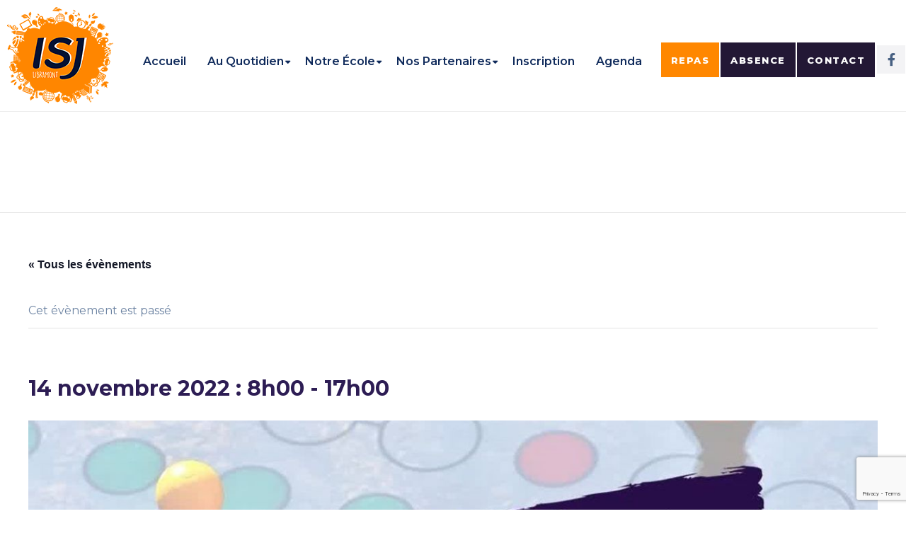

--- FILE ---
content_type: text/html; charset=UTF-8
request_url: https://www.isjlibramont.be/event/journee-pedagogique/
body_size: 14384
content:
<!DOCTYPE html>
<html class="no-js" lang="fr-FR">
<head>
	<meta charset="UTF-8"/>
	<meta http-equiv="X-UA-Compatible" content="IE=edge">
	<meta name="viewport" content="width=device-width, initial-scale=1">
	<title>Journée pédagogique &#8211; Institut Saint-Joseph Libramont</title>
<link rel='stylesheet' id='tec-variables-full-css'  href='https://www.isjlibramont.be/wp-content/plugins/the-events-calendar/common/src/resources/css/variables-full.min.css?ver=4.14.6' type='text/css' media='all' />
<link rel='stylesheet' id='tec-variables-skeleton-css'  href='https://www.isjlibramont.be/wp-content/plugins/the-events-calendar/common/src/resources/css/variables-skeleton.min.css?ver=4.14.6' type='text/css' media='all' />
<link rel='stylesheet' id='tribe-common-skeleton-style-css'  href='https://www.isjlibramont.be/wp-content/plugins/the-events-calendar/common/src/resources/css/common-skeleton.min.css?ver=4.14.6' type='text/css' media='all' />
<link rel='stylesheet' id='tribe-common-full-style-css'  href='https://www.isjlibramont.be/wp-content/plugins/the-events-calendar/common/src/resources/css/common-full.min.css?ver=4.14.6' type='text/css' media='all' />
<link rel='stylesheet' id='tribe-events-views-v2-bootstrap-datepicker-styles-css'  href='https://www.isjlibramont.be/wp-content/plugins/the-events-calendar/vendor/bootstrap-datepicker/css/bootstrap-datepicker.standalone.min.css?ver=5.10.0' type='text/css' media='all' />
<link rel='stylesheet' id='tribe-tooltipster-css-css'  href='https://www.isjlibramont.be/wp-content/plugins/the-events-calendar/common/vendor/tooltipster/tooltipster.bundle.min.css?ver=4.14.6' type='text/css' media='all' />
<link rel='stylesheet' id='tribe-events-views-v2-skeleton-css'  href='https://www.isjlibramont.be/wp-content/plugins/the-events-calendar/src/resources/css/views-skeleton.min.css?ver=5.10.0' type='text/css' media='all' />
<link rel='stylesheet' id='tribe-events-views-v2-full-css'  href='https://www.isjlibramont.be/wp-content/plugins/the-events-calendar/src/resources/css/views-full.min.css?ver=5.10.0' type='text/css' media='all' />
<meta name='robots' content='max-image-preview:large' />
<link rel='dns-prefetch' href='//www.google.com' />
<link rel='dns-prefetch' href='//fonts.googleapis.com' />
<link rel='dns-prefetch' href='//s.w.org' />
<link rel='preconnect' href='https://fonts.gstatic.com' crossorigin />
<link rel="alternate" type="application/rss+xml" title="Institut Saint-Joseph Libramont &raquo; Flux" href="https://www.isjlibramont.be/feed/" />
<link rel="alternate" type="application/rss+xml" title="Institut Saint-Joseph Libramont &raquo; Flux des commentaires" href="https://www.isjlibramont.be/comments/feed/" />
<link rel="alternate" type="text/calendar" title="Institut Saint-Joseph Libramont &raquo; Flux iCal" href="https://www.isjlibramont.be/events/?ical=1" />
		<script type="text/javascript">
			window._wpemojiSettings = {"baseUrl":"https:\/\/s.w.org\/images\/core\/emoji\/13.1.0\/72x72\/","ext":".png","svgUrl":"https:\/\/s.w.org\/images\/core\/emoji\/13.1.0\/svg\/","svgExt":".svg","source":{"concatemoji":"https:\/\/www.isjlibramont.be\/wp-includes\/js\/wp-emoji-release.min.js?ver=5.8.12"}};
			!function(e,a,t){var n,r,o,i=a.createElement("canvas"),p=i.getContext&&i.getContext("2d");function s(e,t){var a=String.fromCharCode;p.clearRect(0,0,i.width,i.height),p.fillText(a.apply(this,e),0,0);e=i.toDataURL();return p.clearRect(0,0,i.width,i.height),p.fillText(a.apply(this,t),0,0),e===i.toDataURL()}function c(e){var t=a.createElement("script");t.src=e,t.defer=t.type="text/javascript",a.getElementsByTagName("head")[0].appendChild(t)}for(o=Array("flag","emoji"),t.supports={everything:!0,everythingExceptFlag:!0},r=0;r<o.length;r++)t.supports[o[r]]=function(e){if(!p||!p.fillText)return!1;switch(p.textBaseline="top",p.font="600 32px Arial",e){case"flag":return s([127987,65039,8205,9895,65039],[127987,65039,8203,9895,65039])?!1:!s([55356,56826,55356,56819],[55356,56826,8203,55356,56819])&&!s([55356,57332,56128,56423,56128,56418,56128,56421,56128,56430,56128,56423,56128,56447],[55356,57332,8203,56128,56423,8203,56128,56418,8203,56128,56421,8203,56128,56430,8203,56128,56423,8203,56128,56447]);case"emoji":return!s([10084,65039,8205,55357,56613],[10084,65039,8203,55357,56613])}return!1}(o[r]),t.supports.everything=t.supports.everything&&t.supports[o[r]],"flag"!==o[r]&&(t.supports.everythingExceptFlag=t.supports.everythingExceptFlag&&t.supports[o[r]]);t.supports.everythingExceptFlag=t.supports.everythingExceptFlag&&!t.supports.flag,t.DOMReady=!1,t.readyCallback=function(){t.DOMReady=!0},t.supports.everything||(n=function(){t.readyCallback()},a.addEventListener?(a.addEventListener("DOMContentLoaded",n,!1),e.addEventListener("load",n,!1)):(e.attachEvent("onload",n),a.attachEvent("onreadystatechange",function(){"complete"===a.readyState&&t.readyCallback()})),(n=t.source||{}).concatemoji?c(n.concatemoji):n.wpemoji&&n.twemoji&&(c(n.twemoji),c(n.wpemoji)))}(window,document,window._wpemojiSettings);
		</script>
		<style type="text/css">
img.wp-smiley,
img.emoji {
	display: inline !important;
	border: none !important;
	box-shadow: none !important;
	height: 1em !important;
	width: 1em !important;
	margin: 0 .07em !important;
	vertical-align: -0.1em !important;
	background: none !important;
	padding: 0 !important;
}
</style>
	<link rel='stylesheet' id='tribe-events-v2-single-skeleton-css'  href='https://www.isjlibramont.be/wp-content/plugins/the-events-calendar/src/resources/css/tribe-events-single-skeleton.min.css?ver=5.10.0' type='text/css' media='all' />
<link rel='stylesheet' id='tribe-events-v2-single-skeleton-full-css'  href='https://www.isjlibramont.be/wp-content/plugins/the-events-calendar/src/resources/css/tribe-events-single-full.min.css?ver=5.10.0' type='text/css' media='all' />
<link rel='stylesheet' id='wp-block-library-css'  href='https://www.isjlibramont.be/wp-includes/css/dist/block-library/style.min.css?ver=5.8.12' type='text/css' media='all' />
<link rel='stylesheet' id='pb_animate-css'  href='https://www.isjlibramont.be/wp-content/plugins/ays-popup-box/public/css/animate.css?ver=5.4.8' type='text/css' media='all' />
<link rel='stylesheet' id='contact-form-7-css'  href='https://www.isjlibramont.be/wp-content/plugins/contact-form-7/includes/css/styles.css?ver=5.5.1' type='text/css' media='all' />
<link rel='stylesheet' id='mega-submenu-css'  href='https://www.isjlibramont.be/wp-content/plugins/mega-submenu/public/css/style.css?ver=1.3.2' type='text/css' media='all' />
<link rel='stylesheet' id='mega-submenu-woocommerce-css'  href='https://www.isjlibramont.be/wp-content/plugins/mega-submenu/public/css/woocommerce.css?ver=1.3.2' type='text/css' media='all' />
<link rel='stylesheet' id='module-frontend-css'  href='https://www.isjlibramont.be/wp-content/plugins/sensei-lms/assets/dist/css/modules-frontend.css?ver=7f115db2de6430447cafc8da271df433' type='text/css' media='all' />
<link rel='stylesheet' id='pages-frontend-css'  href='https://www.isjlibramont.be/wp-content/plugins/sensei-lms/assets/dist/css/pages-frontend.css?ver=6963ef5ba6984943e3f81991cd36872d' type='text/css' media='all' />
<link rel='stylesheet' id='sensei-frontend-css'  href='https://www.isjlibramont.be/wp-content/plugins/sensei-lms/assets/dist/css/frontend.css?ver=efd1a6e44f355adaaeb73365d0a23a18' type='text/css' media='screen' />
<link rel='stylesheet' id='trp-language-switcher-style-css'  href='https://www.isjlibramont.be/wp-content/plugins/translatepress-multilingual/assets/css/trp-language-switcher.css?ver=2.9.23' type='text/css' media='all' />
<link rel='stylesheet' id='ed-school-plugin-elementor-css'  href='https://www.isjlibramont.be/wp-content/plugins/ed-school-plugin/includes/elementor/assets/css/main.css?ver=5.8.12' type='text/css' media='all' />
<link rel='stylesheet' id='font-awesome-css'  href='https://www.isjlibramont.be/wp-content/plugins/elementor/assets/lib/font-awesome/css/font-awesome.min.css?ver=4.7.0' type='text/css' media='all' />
<link rel='stylesheet' id='ed-school-plugin-style-css'  href='https://www.isjlibramont.be/wp-content/plugins/ed-school-plugin/public/css/style.css?ver=5.8.12' type='text/css' media='all' />
<link rel='stylesheet' id='groundwork-grid-css'  href='https://www.isjlibramont.be/wp-content/themes/ed-school/assets/css/groundwork-responsive.css?ver=5.8.12' type='text/css' media='all' />
<link rel='stylesheet' id='ed-school-theme-icons-css'  href='https://www.isjlibramont.be/wp-content/themes/ed-school/assets/css/theme-icons.css?ver=5.8.12' type='text/css' media='all' />
<link rel='stylesheet' id='ed-school-style-css'  href='https://www.isjlibramont.be/wp-content/themes/ed-school/style.css?ver=5.8.12' type='text/css' media='all' />
<style id='ed-school-style-inline-css' type='text/css'>
.header-mobile {display: none;}@media screen and (max-width:1100px) {.header-left {padding-left: 0;}.wh-header, .wh-top-bar {display: none;}.header-mobile {display: block;}}
</style>
<link rel='stylesheet' id='magnific-popup-css'  href='https://www.isjlibramont.be/wp-content/plugins/ed-school-plugin/includes/elementor/widgets/video-popup/assets/magnific-popup.css?ver=5.8.12' type='text/css' media='all' />
<link rel="preload" as="style" href="https://fonts.googleapis.com/css?family=Montserrat:100,200,300,400,500,600,700,800,900,100italic,200italic,300italic,400italic,500italic,600italic,700italic,800italic,900italic&#038;subset=latin&#038;display=swap&#038;ver=1767706366" /><link rel="stylesheet" href="https://fonts.googleapis.com/css?family=Montserrat:100,200,300,400,500,600,700,800,900,100italic,200italic,300italic,400italic,500italic,600italic,700italic,800italic,900italic&#038;subset=latin&#038;display=swap&#038;ver=1767706366" media="print" onload="this.media='all'"><noscript><link rel="stylesheet" href="https://fonts.googleapis.com/css?family=Montserrat:100,200,300,400,500,600,700,800,900,100italic,200italic,300italic,400italic,500italic,600italic,700italic,800italic,900italic&#038;subset=latin&#038;display=swap&#038;ver=1767706366" /></noscript><link rel='stylesheet' id='ed_school_options_style-css'  href='//www.isjlibramont.be/wp-content/uploads/ed_school_options_style.css?ver=5.8.12' type='text/css' media='all' />
<style id='ed_school_options_style-inline-css' type='text/css'>
.menu-label {
    background: #ffbc59;
    border-radius: 2px;
    color: #fff;
    font-family: "Libre Franklin";
    font-size: 0.5em;
    font-weight: 900;
    margin-left: 6px;
    padding: 2px 5px 2px 5px;
    position: relative;
    top: -3px;
}

/* Course button and link colors */
.linp-featured-courses-carousel .course-link-btn {
    background-color: #2690b1;
}
.linp-featured-courses-carousel .course-link-btn:hover {
    background-color: #1f82a1;
}
.linp-featured-courses-carousel .course-meta li a {
    color: #2690b1;
}

.page-title {
    background: #ff7d0087;
    padding: 30px 35px;
    display: inline-block;
    min-width: 50%;
}

.page-title:after {
    content: "\f0dd" !important;
    font-family: FontAwesome !important;
    font-size: 1em;
    font-weight: normal;
    position: relative;
    bottom: 0;
    display: block;
    left: 0;
    line-height: 0.7em;
}

.single-tribe_events .page-title {
    padding: 0;
    background: transparent;
}
.single-tribe_events .page-title:after {
    content: "" !important;
}
</style>
<link rel='stylesheet' id='elementor-frontend-legacy-css'  href='https://www.isjlibramont.be/wp-content/plugins/elementor/assets/css/frontend-legacy.min.css?ver=3.4.6' type='text/css' media='all' />
<link rel='stylesheet' id='elementor-frontend-css'  href='https://www.isjlibramont.be/wp-content/plugins/elementor/assets/css/frontend.min.css?ver=3.4.6' type='text/css' media='all' />
<link rel='stylesheet' id='elementor-post-440-css'  href='https://www.isjlibramont.be/wp-content/uploads/elementor/css/post-440.css?ver=1767701608' type='text/css' media='all' />
<link rel='stylesheet' id='elementor-post-441-css'  href='https://www.isjlibramont.be/wp-content/uploads/elementor/css/post-441.css?ver=1767701741' type='text/css' media='all' />
<link rel='stylesheet' id='google-fonts-1-css'  href='https://fonts.googleapis.com/css?family=Montserrat%3A100%2C100italic%2C200%2C200italic%2C300%2C300italic%2C400%2C400italic%2C500%2C500italic%2C600%2C600italic%2C700%2C700italic%2C800%2C800italic%2C900%2C900italic&#038;display=auto&#038;ver=5.8.12' type='text/css' media='all' />
<link rel='stylesheet' id='elementor-icons-shared-0-css'  href='https://www.isjlibramont.be/wp-content/plugins/elementor/assets/lib/font-awesome/css/fontawesome.min.css?ver=5.15.3' type='text/css' media='all' />
<link rel='stylesheet' id='elementor-icons-fa-brands-css'  href='https://www.isjlibramont.be/wp-content/plugins/elementor/assets/lib/font-awesome/css/brands.min.css?ver=5.15.3' type='text/css' media='all' />
<link rel='stylesheet' id='elementor-icons-fa-solid-css'  href='https://www.isjlibramont.be/wp-content/plugins/elementor/assets/lib/font-awesome/css/solid.min.css?ver=5.15.3' type='text/css' media='all' />
<script type='text/javascript' src='https://www.isjlibramont.be/wp-includes/js/jquery/jquery.min.js?ver=3.6.0' id='jquery-core-js'></script>
<script type='text/javascript' src='https://www.isjlibramont.be/wp-includes/js/jquery/jquery-migrate.min.js?ver=3.3.2' id='jquery-migrate-js'></script>
<script type='text/javascript' src='https://www.isjlibramont.be/wp-content/plugins/the-events-calendar/common/src/resources/js/tribe-common.min.js?ver=4.14.6' id='tribe-common-js'></script>
<script type='text/javascript' src='https://www.isjlibramont.be/wp-content/plugins/the-events-calendar/src/resources/js/views/breakpoints.js?ver=5.10.0' id='tribe-events-views-v2-breakpoints-js'></script>
<script type='text/javascript' id='ays-pb-js-extra'>
/* <![CDATA[ */
var pbLocalizeObj = {"ajax":"https:\/\/www.isjlibramont.be\/wp-admin\/admin-ajax.php","seconds":"seconds","thisWillClose":"This will close in","icons":{"close_icon":"<svg class=\"ays_pb_material_close_icon\" xmlns=\"https:\/\/www.w3.org\/2000\/svg\" height=\"36px\" viewBox=\"0 0 24 24\" width=\"36px\" fill=\"#000000\" alt=\"Pop-up Close\"><path d=\"M0 0h24v24H0z\" fill=\"none\"\/><path d=\"M19 6.41L17.59 5 12 10.59 6.41 5 5 6.41 10.59 12 5 17.59 6.41 19 12 13.41 17.59 19 19 17.59 13.41 12z\"\/><\/svg>","close_circle_icon":"<svg class=\"ays_pb_material_close_circle_icon\" xmlns=\"https:\/\/www.w3.org\/2000\/svg\" height=\"24\" viewBox=\"0 0 24 24\" width=\"36\" alt=\"Pop-up Close\"><path d=\"M0 0h24v24H0z\" fill=\"none\"\/><path d=\"M12 2C6.47 2 2 6.47 2 12s4.47 10 10 10 10-4.47 10-10S17.53 2 12 2zm5 13.59L15.59 17 12 13.41 8.41 17 7 15.59 10.59 12 7 8.41 8.41 7 12 10.59 15.59 7 17 8.41 13.41 12 17 15.59z\"\/><\/svg>","volume_up_icon":"<svg class=\"ays_pb_fa_volume\" xmlns=\"https:\/\/www.w3.org\/2000\/svg\" height=\"24\" viewBox=\"0 0 24 24\" width=\"36\"><path d=\"M0 0h24v24H0z\" fill=\"none\"\/><path d=\"M3 9v6h4l5 5V4L7 9H3zm13.5 3c0-1.77-1.02-3.29-2.5-4.03v8.05c1.48-.73 2.5-2.25 2.5-4.02zM14 3.23v2.06c2.89.86 5 3.54 5 6.71s-2.11 5.85-5 6.71v2.06c4.01-.91 7-4.49 7-8.77s-2.99-7.86-7-8.77z\"\/><\/svg>","volume_mute_icon":"<svg xmlns=\"https:\/\/www.w3.org\/2000\/svg\" height=\"24\" viewBox=\"0 0 24 24\" width=\"24\"><path d=\"M0 0h24v24H0z\" fill=\"none\"\/><path d=\"M7 9v6h4l5 5V4l-5 5H7z\"\/><\/svg>"}};
/* ]]> */
</script>
<script type='text/javascript' src='https://www.isjlibramont.be/wp-content/plugins/ays-popup-box/public/js/ays-pb-public.js?ver=5.4.8' id='ays-pb-js'></script>
<script type='text/javascript' id='mega-submenu-js-extra'>
/* <![CDATA[ */
var msm_mega_submenu = {"data":{"submenu_items_position_relative":0,"mobile_menu_trigger_click_bellow":768}};
/* ]]> */
</script>
<script type='text/javascript' src='https://www.isjlibramont.be/wp-content/plugins/mega-submenu/public/js/msm-main.min.js?ver=1.3.2' id='mega-submenu-js'></script>
<script type='text/javascript' src='https://www.isjlibramont.be/wp-content/themes/ed-school/assets/js/vendor/modernizr-2.7.0.min.js' id='modernizr-js'></script>
<link rel="https://api.w.org/" href="https://www.isjlibramont.be/wp-json/" /><link rel="alternate" type="application/json" href="https://www.isjlibramont.be/wp-json/wp/v2/tribe_events/3473" /><link rel="EditURI" type="application/rsd+xml" title="RSD" href="https://www.isjlibramont.be/xmlrpc.php?rsd" />
<link rel="wlwmanifest" type="application/wlwmanifest+xml" href="https://www.isjlibramont.be/wp-includes/wlwmanifest.xml" /> 
<meta name="generator" content="WordPress 5.8.12" />
<link rel="canonical" href="https://www.isjlibramont.be/event/journee-pedagogique/" />
<link rel='shortlink' href='https://www.isjlibramont.be/?p=3473' />
<link rel="alternate" type="application/json+oembed" href="https://www.isjlibramont.be/wp-json/oembed/1.0/embed?url=https%3A%2F%2Fwww.isjlibramont.be%2Fevent%2Fjournee-pedagogique%2F" />
<link rel="alternate" type="text/xml+oembed" href="https://www.isjlibramont.be/wp-json/oembed/1.0/embed?url=https%3A%2F%2Fwww.isjlibramont.be%2Fevent%2Fjournee-pedagogique%2F&#038;format=xml" />
<meta name="generator" content="Redux 4.5.7" /><link rel="alternate" hreflang="fr-FR" href="https://www.isjlibramont.be/event/journee-pedagogique/"/>
<link rel="alternate" hreflang="fr" href="https://www.isjlibramont.be/event/journee-pedagogique/"/>
<meta name="tec-api-version" content="v1"><meta name="tec-api-origin" content="https://www.isjlibramont.be"><link rel="https://theeventscalendar.com/" href="https://www.isjlibramont.be/wp-json/tribe/events/v1/events/3473" />
<style type="text/css" id="breadcrumb-trail-css">.breadcrumbs .trail-browse,.breadcrumbs .trail-items,.breadcrumbs .trail-items li {display: inline-block;margin:0;padding: 0;border:none;background:transparent;text-indent: 0;}.breadcrumbs .trail-browse {font-size: inherit;font-style:inherit;font-weight: inherit;color: inherit;}.breadcrumbs .trail-items {list-style: none;}.trail-items li::after {content: "\002F";padding: 0 0.5em;}.trail-items li:last-of-type::after {display: none;}</style>
<script type="application/ld+json">
[{"@context":"http://schema.org","@type":"Event","name":"Journ\u00e9e p\u00e9dagogique","description":"","image":"https://www.isjlibramont.be/wp-content/uploads/2022/08/b63826f7edd2fc3ad8449add0c04fceb-1619428761.jpg","url":"https://www.isjlibramont.be/event/journee-pedagogique/","startDate":"2022-11-14T08:00:00+01:00","endDate":"2022-11-14T17:00:00+01:00","performer":"Organization"}]
</script><meta name="generator" content="Powered by Slider Revolution 6.5.8 - responsive, Mobile-Friendly Slider Plugin for WordPress with comfortable drag and drop interface." />
<link rel="icon" href="https://www.isjlibramont.be/wp-content/uploads/2021/10/cropped-cropped-logo3-1-32x32.png" sizes="32x32" />
<link rel="icon" href="https://www.isjlibramont.be/wp-content/uploads/2021/10/cropped-cropped-logo3-1-192x192.png" sizes="192x192" />
<link rel="apple-touch-icon" href="https://www.isjlibramont.be/wp-content/uploads/2021/10/cropped-cropped-logo3-1-180x180.png" />
<meta name="msapplication-TileImage" content="https://www.isjlibramont.be/wp-content/uploads/2021/10/cropped-cropped-logo3-1-270x270.png" />
<script type="text/javascript">function setREVStartSize(e){
			//window.requestAnimationFrame(function() {				 
				window.RSIW = window.RSIW===undefined ? window.innerWidth : window.RSIW;	
				window.RSIH = window.RSIH===undefined ? window.innerHeight : window.RSIH;	
				try {								
					var pw = document.getElementById(e.c).parentNode.offsetWidth,
						newh;
					pw = pw===0 || isNaN(pw) ? window.RSIW : pw;
					e.tabw = e.tabw===undefined ? 0 : parseInt(e.tabw);
					e.thumbw = e.thumbw===undefined ? 0 : parseInt(e.thumbw);
					e.tabh = e.tabh===undefined ? 0 : parseInt(e.tabh);
					e.thumbh = e.thumbh===undefined ? 0 : parseInt(e.thumbh);
					e.tabhide = e.tabhide===undefined ? 0 : parseInt(e.tabhide);
					e.thumbhide = e.thumbhide===undefined ? 0 : parseInt(e.thumbhide);
					e.mh = e.mh===undefined || e.mh=="" || e.mh==="auto" ? 0 : parseInt(e.mh,0);		
					if(e.layout==="fullscreen" || e.l==="fullscreen") 						
						newh = Math.max(e.mh,window.RSIH);					
					else{					
						e.gw = Array.isArray(e.gw) ? e.gw : [e.gw];
						for (var i in e.rl) if (e.gw[i]===undefined || e.gw[i]===0) e.gw[i] = e.gw[i-1];					
						e.gh = e.el===undefined || e.el==="" || (Array.isArray(e.el) && e.el.length==0)? e.gh : e.el;
						e.gh = Array.isArray(e.gh) ? e.gh : [e.gh];
						for (var i in e.rl) if (e.gh[i]===undefined || e.gh[i]===0) e.gh[i] = e.gh[i-1];
											
						var nl = new Array(e.rl.length),
							ix = 0,						
							sl;					
						e.tabw = e.tabhide>=pw ? 0 : e.tabw;
						e.thumbw = e.thumbhide>=pw ? 0 : e.thumbw;
						e.tabh = e.tabhide>=pw ? 0 : e.tabh;
						e.thumbh = e.thumbhide>=pw ? 0 : e.thumbh;					
						for (var i in e.rl) nl[i] = e.rl[i]<window.RSIW ? 0 : e.rl[i];
						sl = nl[0];									
						for (var i in nl) if (sl>nl[i] && nl[i]>0) { sl = nl[i]; ix=i;}															
						var m = pw>(e.gw[ix]+e.tabw+e.thumbw) ? 1 : (pw-(e.tabw+e.thumbw)) / (e.gw[ix]);					
						newh =  (e.gh[ix] * m) + (e.tabh + e.thumbh);
					}
					var el = document.getElementById(e.c);
					if (el!==null && el) el.style.height = newh+"px";					
					el = document.getElementById(e.c+"_wrapper");
					if (el!==null && el) {
						el.style.height = newh+"px";
						el.style.display = "block";
					}
				} catch(e){
					console.log("Failure at Presize of Slider:" + e)
				}					   
			//});
		  };</script>
		<style type="text/css" id="wp-custom-css">
			.wh-accent-color, .scp-tribe-events-link a, .scp-tribe-events-link, .wh-theme-icon, .entry-meta i, .widget-latest-posts .widget-post-list-item .meta-data i, .teacher-meta-data i, .tl-recent-tweets i, .left-cell .label, .right-cell .label, .vc_tta.vc_general .vc_active .vc_tta-panel-title > a, .widget.widget-contact-info ul li i, .testimonial_rotator.template-default .testimonial_rotator_author_info p, .schedule li:hover span, .bullet-before:before {
    color: white !important;
}


span.author {
    display:none; !important;
}		</style>
		</head>
<body class="tribe_events-template-default single single-tribe_events postid-3473 wp-custom-logo sensei page course-completed translatepress-fr_FR tribe-events-page-template tribe-no-js tribe-filter-live header-top page-title-enabled single-layout-default elementor-default elementor-kit-546">
		<div class="header-mobile">
				<div data-elementor-type="wp-post" data-elementor-id="437" class="elementor elementor-437" data-elementor-settings="[]">
						<div class="elementor-inner">
							<div class="elementor-section-wrap">
							<section class="elementor-section elementor-top-section elementor-element elementor-element-a812ce4 elementor-section-boxed elementor-section-height-default elementor-section-height-default" data-id="a812ce4" data-element_type="section">
						<div class="elementor-container elementor-column-gap-default">
							<div class="elementor-row">
					<div class="elementor-column elementor-col-100 elementor-top-column elementor-element elementor-element-b798036" data-id="b798036" data-element_type="column">
			<div class="elementor-column-wrap elementor-element-populated">
							<div class="elementor-widget-wrap">
						<div class="left elementor-element elementor-element-09706a2 elementor-widget elementor-widget-scp_menu" data-id="09706a2" data-element_type="widget" data-widget_type="scp_menu.default">
				<div class="elementor-widget-container">
			<div id="wh-mobile-menu" class="respmenu-wrap">
	<div class="respmenu-header">
					<a href="https://www.isjlibramont.be/" class="respmenu-header-logo-link">
				<img src="https://www.isjlibramont.be/wp-content/uploads/2021/10/logo-larger20.png" class="respmenu-header-logo" alt="mobile-logo">
			</a>
				<div class="respmenu-open">
					<hr>
			<hr>
			<hr>
				</div>
	</div>
	<div class="menu-mobile-menu-container"><ul id="menu-mobile-menu-1" class="respmenu"><li class="menu-item menu-item-type-post_type menu-item-object-page menu-item-home menu-item-1110 msm-top-level-item"><a href="https://www.isjlibramont.be/">Accueil</a></li>
<li class="menu-item menu-item-type-post_type menu-item-object-page menu-item-has-children menu-item-1111 msm-top-level-item"><a href="https://www.isjlibramont.be/au-quotidien/">Au quotidien</a>
<div class="respmenu-submenu-toggle cbp-respmenu-more"><i class="icon-edright-arrow"></i></div>

<ul class="sub-menu">
	<li class="menu-item menu-item-type-custom menu-item-object-custom menu-item-1116"><a href="https://www.isjlibramont.be/au-quotidien/#horaires">Horaires</a></li>
	<li class="menu-item menu-item-type-custom menu-item-object-custom menu-item-1117"><a href="https://www.isjlibramont.be/au-quotidien/#repas">Repas</a></li>
	<li class="menu-item menu-item-type-custom menu-item-object-custom menu-item-1118"><a href="https://www.isjlibramont.be/au-quotidien/#absence">Absence</a></li>
	<li class="menu-item menu-item-type-custom menu-item-object-custom menu-item-1119"><a href="https://www.isjlibramont.be/au-quotidien/#communication">Communication</a></li>
	<li class="menu-item menu-item-type-custom menu-item-object-custom menu-item-1120"><a href="https://www.isjlibramont.be/au-quotidien/#acces">Accès</a></li>
	<li class="menu-item menu-item-type-post_type menu-item-object-page current_page_parent menu-item-1482"><a href="https://www.isjlibramont.be/news/">Quelques projets en cours</a></li>
	<li class="menu-item menu-item-type-post_type menu-item-object-page menu-item-1483"><a href="https://www.isjlibramont.be/events/">Agenda</a></li>
</ul>
</li>
<li class="menu-item menu-item-type-post_type menu-item-object-page menu-item-has-children menu-item-1115 msm-top-level-item"><a href="https://www.isjlibramont.be/notre-ecole/">Notre école</a>
<div class="respmenu-submenu-toggle cbp-respmenu-more"><i class="icon-edright-arrow"></i></div>

<ul class="sub-menu">
	<li class="menu-item menu-item-type-custom menu-item-object-custom menu-item-1121"><a href="https://www.isjlibramont.be/notre-ecole/#ecole">Notre philosophie</a></li>
	<li class="menu-item menu-item-type-custom menu-item-object-custom menu-item-1467"><a href="https://www.isjlibramont.be/notre-pedagogie">Notre pédagogie</a></li>
	<li class="menu-item menu-item-type-custom menu-item-object-custom menu-item-1122"><a href="https://www.isjlibramont.be/equipe-educative/">L&rsquo;équipe éducative</a></li>
	<li class="menu-item menu-item-type-custom menu-item-object-custom menu-item-1268"><a href="https://www.isjlibramont.be/notre-ecole/#maternelle">En maternelle</a></li>
	<li class="menu-item menu-item-type-custom menu-item-object-custom menu-item-1123"><a href="https://www.isjlibramont.be/notre-ecole/#primaire">En primaire</a></li>
	<li class="menu-item menu-item-type-custom menu-item-object-custom menu-item-1124"><a href="https://www.isjlibramont.be/notre-ecole/#document">Les documents cadres</a></li>
	<li class="menu-item menu-item-type-custom menu-item-object-custom menu-item-1125"><a href="https://www.isjlibramont.be/notre-ecole/#materiel">Le matériel de l&rsquo;élève</a></li>
	<li class="menu-item menu-item-type-custom menu-item-object-custom menu-item-1126"><a href="https://www.isjlibramont.be/notre-ecole/#histoire">L&rsquo;histoire de l&rsquo;école</a></li>
	<li class="menu-item menu-item-type-custom menu-item-object-custom menu-item-1286"><a href="https://www.isjlibramont.be/notre-ecole/#photos">En images</a></li>
	<li class="menu-item menu-item-type-custom menu-item-object-custom menu-item-2290"><a href="https://www.isjlibramont.be/notre-ecole/#jt">Le JT de l&rsquo;école</a></li>
	<li class="menu-item menu-item-type-post_type menu-item-object-page menu-item-2488"><a href="https://www.isjlibramont.be/voyages-scolaires/">Voyages scolaires</a></li>
</ul>
</li>
<li class="menu-item menu-item-type-post_type menu-item-object-page menu-item-has-children menu-item-1114 msm-top-level-item"><a href="https://www.isjlibramont.be/nos-partenaires/">Nos partenaires</a>
<div class="respmenu-submenu-toggle cbp-respmenu-more"><i class="icon-edright-arrow"></i></div>

<ul class="sub-menu">
	<li class="menu-item menu-item-type-custom menu-item-object-custom menu-item-1127"><a href="https://www.isjlibramont.be/nos-partenaires/#po">Le pouvoir organisateur</a></li>
	<li class="menu-item menu-item-type-custom menu-item-object-custom menu-item-1128"><a href="https://www.isjlibramont.be/nos-partenaires/#saintjoseph">La société Saint-Joseph</a></li>
	<li class="menu-item menu-item-type-custom menu-item-object-custom menu-item-1129"><a href="https://www.isjlibramont.be/nos-partenaires/#extra">L&rsquo;accueil extra-scolaire</a></li>
	<li class="menu-item menu-item-type-custom menu-item-object-custom menu-item-1130"><a href="https://www.isjlibramont.be/nos-partenaires/#parent">L&rsquo;association des parents</a></li>
	<li class="menu-item menu-item-type-custom menu-item-object-custom menu-item-1131"><a href="https://www.isjlibramont.be/nos-partenaires/#pms">Le centre Psycho-Médico-Social</a></li>
	<li class="menu-item menu-item-type-custom menu-item-object-custom menu-item-1132"><a href="https://www.isjlibramont.be/nos-partenaires/#pms">Le centre Psycho-Médico-Social</a></li>
	<li class="menu-item menu-item-type-custom menu-item-object-custom menu-item-1133"><a href="https://www.isjlibramont.be/nos-partenaires/#pse">Les services de Promotion de la Santé à l&rsquo;Ecole</a></li>
	<li class="menu-item menu-item-type-custom menu-item-object-custom menu-item-5097"><a href="https://www.isjlibramont.be/nos-partenaires/#mardasson">Pôle territorial du Mardasson</a></li>
	<li class="menu-item menu-item-type-custom menu-item-object-custom menu-item-1306"><a href="https://www.isjlibramont.be/nos-partenaires/#siteclasse">Sites des classes</a></li>
	<li class="menu-item menu-item-type-post_type menu-item-object-page menu-item-1933"><a href="https://www.isjlibramont.be/audio-anglais/">Audio anglais</a></li>
</ul>
</li>
<li class="menu-item menu-item-type-post_type menu-item-object-page menu-item-1113 msm-top-level-item"><a href="https://www.isjlibramont.be/inscription/">Inscription</a></li>
<li class="menu-item menu-item-type-post_type menu-item-object-page current_page_parent menu-item-1237 msm-top-level-item"><a href="https://www.isjlibramont.be/news/">Quelques projets en cours</a></li>
<li class="menu-item menu-item-type-post_type menu-item-object-page menu-item-1238 msm-top-level-item"><a href="https://www.isjlibramont.be/events/">Agenda</a></li>
<li class="menu-item menu-item-type-post_type menu-item-object-page menu-item-1112 msm-top-level-item"><a href="https://www.isjlibramont.be/contact/">Contact</a></li>
<li class="menu-item menu-item-type-custom menu-item-object-custom menu-item-1134 msm-top-level-item"><a href="https://www.isjlibramont.be/wp-content/uploads/2025/08/Allergenes-des-ecoles-septembre-2025.xlsx">Repas</a></li>
<li class="menu-item menu-item-type-custom menu-item-object-custom menu-item-1135 msm-top-level-item"><a href="https://www.isjlibramont.be/absence/">Absence</a></li>
<li class="menu-item menu-item-type-custom menu-item-object-custom menu-item-1136 msm-top-level-item"><a href="https://www.facebook.com/isjlibramont">Facebook</a></li>
</ul></div></div>
		</div>
				</div>
						</div>
					</div>
		</div>
								</div>
					</div>
		</section>
						</div>
						</div>
					</div>
			</div>
		<div class="cbp-row wh-header top wh-sticky-header-enabled">
				<div data-elementor-type="wp-post" data-elementor-id="440" class="elementor elementor-440" data-elementor-settings="[]">
						<div class="elementor-inner">
							<div class="elementor-section-wrap">
							<section class="elementor-section elementor-top-section elementor-element elementor-element-10853de elementor-section-stretched elementor-section-full_width elementor-section-height-default elementor-section-height-default" data-id="10853de" data-element_type="section" data-settings="{&quot;stretch_section&quot;:&quot;section-stretched&quot;}">
						<div class="elementor-container elementor-column-gap-default">
							<div class="elementor-row">
					<div class="elementor-column elementor-col-16 elementor-top-column elementor-element elementor-element-b9aaee2 width-auto " data-id="b9aaee2" data-element_type="column">
			<div class="elementor-column-wrap elementor-element-populated">
							<div class="elementor-widget-wrap">
						<div class="elementor-element elementor-element-615895d elementor-widget elementor-widget-image" data-id="615895d" data-element_type="widget" data-widget_type="image.default">
				<div class="elementor-widget-container">
								<div class="elementor-image">
													<a href="https://www.isjlibramont.be">
							<img width="150" height="137" src="https://www.isjlibramont.be/wp-content/uploads/2020/03/INITIALES-ORANGE3-150x137.png" class="attachment-large size-large" alt="" loading="lazy" srcset="https://www.isjlibramont.be/wp-content/uploads/2020/03/INITIALES-ORANGE3.png 150w, https://www.isjlibramont.be/wp-content/uploads/2020/03/INITIALES-ORANGE3-13x12.png 13w, https://www.isjlibramont.be/wp-content/uploads/2020/03/INITIALES-ORANGE3-100x91.png 100w" sizes="(max-width: 150px) 100vw, 150px" />								</a>
														</div>
						</div>
				</div>
						</div>
					</div>
		</div>
				<div class="elementor-column elementor-col-16 elementor-top-column elementor-element elementor-element-c21318d width-auto margin-left-auto" data-id="c21318d" data-element_type="column">
			<div class="elementor-column-wrap elementor-element-populated">
							<div class="elementor-widget-wrap">
						<div class="center elementor-element elementor-element-faadc54 elementor-widget elementor-widget-scp_menu" data-id="faadc54" data-element_type="widget" data-widget_type="scp_menu.default">
				<div class="elementor-widget-container">
			<div id="cbp-menu-main" class="menu-main-menu-container"><ul id="menu-main-menu-1" class="sf-menu wh-menu-main center"><li class="menu-item menu-item-type-post_type menu-item-object-page menu-item-home menu-item-1050 msm-top-level-item"><a href="https://www.isjlibramont.be/">Accueil</a></li>
<li class="menu-item menu-item-type-post_type menu-item-object-page menu-item-has-children menu-item-672 msm-top-level-item"><a href="https://www.isjlibramont.be/au-quotidien/">Au quotidien</a>
<ul class="sub-menu">
	<li class="menu-item menu-item-type-custom menu-item-object-custom menu-item-944"><a href="https://www.isjlibramont.be/au-quotidien/#horaires">Horaires</a></li>
	<li class="menu-item menu-item-type-custom menu-item-object-custom menu-item-946"><a href="https://www.isjlibramont.be/au-quotidien/#repas">Repas</a></li>
	<li class="menu-item menu-item-type-custom menu-item-object-custom menu-item-947"><a href="https://www.isjlibramont.be/au-quotidien/#absence">Absence</a></li>
	<li class="menu-item menu-item-type-custom menu-item-object-custom menu-item-948"><a href="https://www.isjlibramont.be/au-quotidien/#communication">Communication</a></li>
	<li class="menu-item menu-item-type-custom menu-item-object-custom menu-item-945"><a href="https://www.isjlibramont.be/au-quotidien/#acces">Accès</a></li>
	<li class="menu-item menu-item-type-post_type menu-item-object-page current_page_parent menu-item-1235"><a href="https://www.isjlibramont.be/news/">Quelques projets en cours</a></li>
	<li class="menu-item menu-item-type-post_type menu-item-object-page menu-item-1236"><a href="https://www.isjlibramont.be/events/">Agenda</a></li>
</ul>
</li>
<li class="menu-item menu-item-type-post_type menu-item-object-page menu-item-has-children menu-item-636 msm-top-level-item"><a href="https://www.isjlibramont.be/notre-ecole/">Notre école</a>
<ul class="sub-menu">
	<li class="menu-item menu-item-type-custom menu-item-object-custom menu-item-1045"><a href="https://www.isjlibramont.be/notre-ecole/#ecole">Notre philosophie</a></li>
	<li class="menu-item menu-item-type-custom menu-item-object-custom menu-item-1466"><a href="https://www.isjlibramont.be/notre-pedagogie">Notre pédagogie</a></li>
	<li class="menu-item menu-item-type-custom menu-item-object-custom menu-item-1043"><a href="https://www.isjlibramont.be/equipe-educative/">L&rsquo;équipe éducative</a></li>
	<li class="menu-item menu-item-type-custom menu-item-object-custom menu-item-1269"><a href="https://www.isjlibramont.be/notre-ecole/#maternelle">En maternelle</a></li>
	<li class="menu-item menu-item-type-custom menu-item-object-custom menu-item-1046"><a href="https://www.isjlibramont.be/notre-ecole/#primaire">En primaire</a></li>
	<li class="menu-item menu-item-type-custom menu-item-object-custom menu-item-1047"><a href="https://www.isjlibramont.be/notre-ecole/#document">Les documents cadres</a></li>
	<li class="menu-item menu-item-type-custom menu-item-object-custom menu-item-1048"><a href="https://www.isjlibramont.be/notre-ecole/#materiel">Le matériel de l&rsquo;élève</a></li>
	<li class="menu-item menu-item-type-custom menu-item-object-custom menu-item-1049"><a href="https://www.isjlibramont.be/notre-ecole/#histoire">L&rsquo;histoire de l&rsquo;école</a></li>
	<li class="menu-item menu-item-type-custom menu-item-object-custom menu-item-1285"><a href="https://www.isjlibramont.be/notre-ecole/#photos">Notre école en images</a></li>
	<li class="menu-item menu-item-type-custom menu-item-object-custom menu-item-2291"><a href="https://www.isjlibramont.be/notre-ecole/#jt">Le JT de notre école</a></li>
	<li class="menu-item menu-item-type-post_type menu-item-object-page menu-item-2487"><a href="https://www.isjlibramont.be/voyages-scolaires/">Voyages scolaires</a></li>
</ul>
</li>
<li class="menu-item menu-item-type-post_type menu-item-object-page menu-item-has-children menu-item-711 msm-top-level-item"><a href="https://www.isjlibramont.be/nos-partenaires/">Nos partenaires</a>
<ul class="sub-menu">
	<li class="menu-item menu-item-type-post_type menu-item-object-page menu-item-1932"><a href="https://www.isjlibramont.be/audio-anglais/">Audio anglais</a></li>
	<li class="menu-item menu-item-type-custom menu-item-object-custom menu-item-1090"><a href="https://www.isjlibramont.be/nos-partenaires/#po">Le pouvoir organisateur</a></li>
	<li class="menu-item menu-item-type-custom menu-item-object-custom menu-item-1091"><a href="https://www.isjlibramont.be/nos-partenaires/#saintjoseph">La société Saint-Joseph</a></li>
	<li class="menu-item menu-item-type-custom menu-item-object-custom menu-item-1092"><a href="https://www.isjlibramont.be/nos-partenaires/#extra">L&rsquo;accueil extra-scolaire (MDE)</a></li>
	<li class="menu-item menu-item-type-custom menu-item-object-custom menu-item-1093"><a href="https://www.isjlibramont.be/nos-partenaires/#parent">L&rsquo;association des parents</a></li>
	<li class="menu-item menu-item-type-custom menu-item-object-custom menu-item-1094"><a href="https://www.isjlibramont.be/nos-partenaires/#pms">Le centre Psycho-Médico-Social (PMS)</a></li>
	<li class="menu-item menu-item-type-custom menu-item-object-custom menu-item-1095"><a href="https://www.isjlibramont.be/nos-partenaires/#pse">Les services de Promotion de la Santé à l&rsquo;Ecole</a></li>
	<li class="menu-item menu-item-type-custom menu-item-object-custom menu-item-5098"><a href="https://www.isjlibramont.be/nos-partenaires/#mardasson">Pôle territorial du Mardasson</a></li>
	<li class="menu-item menu-item-type-custom menu-item-object-custom menu-item-5320"><a href="https://www.isjlibramont.be/nos-partenaires/#codiec">CoDIEC</a></li>
	<li class="menu-item menu-item-type-custom menu-item-object-custom menu-item-1307"><a href="https://www.isjlibramont.be/nos-partenaires/#siteclasse">Sites des classes</a></li>
</ul>
</li>
<li class="menu-item menu-item-type-post_type menu-item-object-page menu-item-721 msm-top-level-item"><a href="https://www.isjlibramont.be/inscription/">Inscription</a></li>
<li class="menu-item menu-item-type-post_type menu-item-object-page menu-item-1498 msm-top-level-item"><a href="https://www.isjlibramont.be/events/">Agenda</a></li>
</ul></div>		</div>
				</div>
						</div>
					</div>
		</div>
				<div class="elementor-column elementor-col-16 elementor-top-column elementor-element elementor-element-ab886e4 width-auto " data-id="ab886e4" data-element_type="column">
			<div class="elementor-column-wrap elementor-element-populated">
							<div class="elementor-widget-wrap">
						<div class="elementor-element elementor-element-e07d120 elementor-align-justify elementor-widget elementor-widget-button" data-id="e07d120" data-element_type="widget" data-widget_type="button.default">
				<div class="elementor-widget-container">
					<div class="elementor-button-wrapper">
			<a href="https://www.isjlibramont.be/wp-content/uploads/2026/01/01-2026.pdf" target="_blank" class="elementor-button-link elementor-button elementor-size-lg" role="button">
						<span class="elementor-button-content-wrapper">
						<span class="elementor-button-text">REPAS</span>
		</span>
					</a>
		</div>
				</div>
				</div>
						</div>
					</div>
		</div>
				<div class="elementor-column elementor-col-16 elementor-top-column elementor-element elementor-element-4728ce7 width-auto " data-id="4728ce7" data-element_type="column">
			<div class="elementor-column-wrap elementor-element-populated">
							<div class="elementor-widget-wrap">
						<div class="elementor-element elementor-element-27311e6 elementor-align-justify elementor-widget elementor-widget-button" data-id="27311e6" data-element_type="widget" data-widget_type="button.default">
				<div class="elementor-widget-container">
					<div class="elementor-button-wrapper">
			<a href="https://www.isjlibramont.be/absence/" class="elementor-button-link elementor-button elementor-size-lg" role="button">
						<span class="elementor-button-content-wrapper">
						<span class="elementor-button-text">ABSENCE</span>
		</span>
					</a>
		</div>
				</div>
				</div>
						</div>
					</div>
		</div>
				<div class="elementor-column elementor-col-16 elementor-top-column elementor-element elementor-element-2c519a4 width-auto " data-id="2c519a4" data-element_type="column">
			<div class="elementor-column-wrap elementor-element-populated">
							<div class="elementor-widget-wrap">
						<div class="elementor-element elementor-element-873a83c elementor-align-justify elementor-widget elementor-widget-button" data-id="873a83c" data-element_type="widget" data-widget_type="button.default">
				<div class="elementor-widget-container">
					<div class="elementor-button-wrapper">
			<a href="https://www.isjlibramont.be/contact/" class="elementor-button-link elementor-button elementor-size-lg" role="button">
						<span class="elementor-button-content-wrapper">
						<span class="elementor-button-text">contact</span>
		</span>
					</a>
		</div>
				</div>
				</div>
						</div>
					</div>
		</div>
				<div class="elementor-column elementor-col-16 elementor-top-column elementor-element elementor-element-7c960fa width-auto " data-id="7c960fa" data-element_type="column">
			<div class="elementor-column-wrap elementor-element-populated">
							<div class="elementor-widget-wrap">
						<div class="elementor-element elementor-element-3dda438 elementor-shape-square e-grid-align-right elementor-grid-0 elementor-widget elementor-widget-social-icons" data-id="3dda438" data-element_type="widget" data-widget_type="social-icons.default">
				<div class="elementor-widget-container">
					<div class="elementor-social-icons-wrapper elementor-grid">
							<span class="elementor-grid-item">
					<a class="elementor-icon elementor-social-icon elementor-social-icon-facebook-f elementor-repeater-item-240e416" href="https://www.facebook.com/isjlibramont" target="_blank">
						<span class="elementor-screen-only">Facebook-f</span>
						<i class="fab fa-facebook-f"></i>					</a>
				</span>
					</div>
				</div>
				</div>
						</div>
					</div>
		</div>
								</div>
					</div>
		</section>
						</div>
						</div>
					</div>
			</div>
	<div class="cbp-row wh-page-title-bar">
					<div class="cbp-container">
				<div class="one whole wh-padding wh-page-title-wrapper">
					<h1 class="page-title"></h1>
																				</div>
					</div>
	</div>
<div class="cbp-row wh-content">
	<div class="cbp-container">
		<div class="entry-content one whole wh-padding">
				<main id="tribe-events-pg-template" class="tribe-events-pg-template"><div class="tribe-events-before-html"></div><span class="tribe-events-ajax-loading"><img class="tribe-events-spinner-medium" src="https://www.isjlibramont.be/wp-content/plugins/the-events-calendar/src/resources/images/tribe-loading.gif" alt="Chargement Évènements" /></span><div id="tribe-events-content" class="tribe-events-single">

	<p class="tribe-events-back">
		<a href="https://www.isjlibramont.be/evenements/"> &laquo; Tous les évènements</a>
	</p>

	<!-- Notices -->
	<div class="tribe-events-notices"><ul><li>Cet évènement est passé</li></ul></div>
	<h2 class="tribe-events-single-event-title summary entry-title">Journée pédagogique</h2>
	<div class="tribe-events-schedule updated published tribe-clearfix">
		<h3><span class="tribe-event-date-start">14 novembre 2022 : 8h00</span> - <span class="tribe-event-time">17h00</span></h3>			</div>

	<!-- Event featured image, but exclude link -->
	<div class="tribe-events-event-image"><img width="1248" height="701" src="https://www.isjlibramont.be/wp-content/uploads/2022/08/b63826f7edd2fc3ad8449add0c04fceb-1619428761.jpg" class="attachment-wh-big size-wh-big wp-post-image" alt="" loading="lazy" /></div>
	<!-- Event header -->
	<div id="tribe-events-header"  data-title="Journée pédagogique &#8211; Institut Saint-Joseph Libramont" data-viewtitle="Journée pédagogique">
		<!-- Navigation -->
		<h3 class="tribe-events-visuallyhidden">Les autres évènements</h3>
		<ul class="tribe-events-sub-nav">
			<li class="tribe-events-nav-previous"><a href="https://www.isjlibramont.be/event/armistice/"><span>&laquo;</span> Armistice</a></li>
			<li class="tribe-events-nav-next"><a href="https://www.isjlibramont.be/event/photos-individuelles/">Photos individuelles <span>&raquo;</span></a></li>
		</ul>
		<!-- .tribe-events-sub-nav -->
	</div>
	<!-- #tribe-events-header -->

			<div id="post-3473" class="post-3473 tribe_events type-tribe_events status-publish has-post-thumbnail hentry tribe_events_cat-ecole cat_ecole odd">
			

			<!-- Event content -->
						<div class="tribe-events-single-event-description tribe-events-content entry-content description">
							</div>
			<!-- .tribe-events-single-event-description -->
			<div class="tribe-events-cal-links"><a class="tribe-events-gcal tribe-events-button" href="https://www.google.com/calendar/event?action=TEMPLATE&#038;text=Journ%C3%A9e+p%C3%A9dagogique&#038;dates=20221114T080000/20221114T170000&#038;details&#038;location&#038;trp=false&#038;sprop=website:https://www.isjlibramont.be&#038;ctz=Europe%2FParis" title="Ajouter à Google Agenda">+ Google Agenda</a><a class="tribe-events-ical tribe-events-button" href="https://www.isjlibramont.be/event/journee-pedagogique/?ical=1" title="Download .ics file" >+ Exporter vers iCal</a></div><!-- .tribe-events-cal-links -->
			<!-- Event meta -->
						<div class="wh-events-single-meta">
	
	
<div class="tribe-events-meta-group tribe-events-meta-group-details">
	<h2 class="tribe-events-single-section-title"> Détails </h2>
	<dl>

		
			<dt class="tribe-events-start-date-label"> Date: </dt>
			<dd>
				<abbr class="tribe-events-abbr tribe-events-start-date published dtstart" title="2022-11-14"> 14 novembre 2022 </abbr>
			</dd>

			<dt class="tribe-events-start-time-label"> Heure : </dt>
			<dd>
				<div class="tribe-events-abbr tribe-events-start-time published dtstart" title="2022-11-14">
					8h00 - 17h00									</div>
			</dd>

		
		
		<dt class="tribe-events-event-categories-label">Catégorie d’évènement:</dt> <dd class="tribe-events-event-categories"><a href="https://www.isjlibramont.be/events/categorie/ecole/" rel="tag">Ecole</a></dd>
		
		
			</dl>
</div>
<div class="tribe-events-meta-group tribe-events-meta-group-gmap"></div>
	

	</div>					</div> <!-- #post-x -->
			
	<!-- Event footer -->
	<div id="tribe-events-footer">
		<!-- Navigation -->
		<!-- Navigation -->
		<h3 class="tribe-events-visuallyhidden">Les autres évènements</h3>
		<ul class="tribe-events-sub-nav">
			<li class="tribe-events-nav-previous"><a href="https://www.isjlibramont.be/event/armistice/"><span>&laquo;</span> Armistice</a></li>
			<li class="tribe-events-nav-next"><a href="https://www.isjlibramont.be/event/photos-individuelles/">Photos individuelles <span>&raquo;</span></a></li>
		</ul>
		<!-- .tribe-events-sub-nav -->
	</div>
	<!-- #tribe-events-footer -->

</div><!-- #tribe-events-content -->
<div class="tribe-events-after-html"></div>
<!--
Ce calendrier est généré par The Events Calendar.
http://evnt.is/18wn
-->
</main>		
	<section id="comments">
		<div class="alert alert-warning">
			 		</div>
	</section><!-- /#comments -->

		</div>
	</div>
</div>
	<div class="cbp-row wh-footer">
		<div class="cbp-container wh-padding">
					<div data-elementor-type="wp-post" data-elementor-id="441" class="elementor elementor-441" data-elementor-settings="[]">
						<div class="elementor-inner">
							<div class="elementor-section-wrap">
							<section class="elementor-section elementor-top-section elementor-element elementor-element-e94eed8 elementor-section-stretched elementor-section-boxed elementor-section-height-default elementor-section-height-default" data-id="e94eed8" data-element_type="section" data-settings="{&quot;stretch_section&quot;:&quot;section-stretched&quot;,&quot;background_background&quot;:&quot;classic&quot;}">
						<div class="elementor-container elementor-column-gap-default">
							<div class="elementor-row">
					<div class="elementor-column elementor-col-25 elementor-top-column elementor-element elementor-element-f70a683" data-id="f70a683" data-element_type="column">
			<div class="elementor-column-wrap elementor-element-populated">
							<div class="elementor-widget-wrap">
						<div class="elementor-element elementor-element-488ac57 elementor-widget elementor-widget-heading" data-id="488ac57" data-element_type="widget" data-widget_type="heading.default">
				<div class="elementor-widget-container">
			<h2 class="elementor-heading-title elementor-size-default">Institut <br>Saint-Joseph</h2>		</div>
				</div>
				<div class="elementor-element elementor-element-a42ef1e elementor-widget elementor-widget-heading" data-id="a42ef1e" data-element_type="widget" data-widget_type="heading.default">
				<div class="elementor-widget-container">
			<h2 class="elementor-heading-title elementor-size-default">École maternelle et primaire</h2>		</div>
				</div>
						</div>
					</div>
		</div>
				<div class="elementor-column elementor-col-25 elementor-top-column elementor-element elementor-element-27e2b7f" data-id="27e2b7f" data-element_type="column">
			<div class="elementor-column-wrap elementor-element-populated">
							<div class="elementor-widget-wrap">
						<div class="elementor-element elementor-element-a64e337 elementor-widget elementor-widget-heading" data-id="a64e337" data-element_type="widget" data-widget_type="heading.default">
				<div class="elementor-widget-container">
			<h2 class="elementor-heading-title elementor-size-default">Notre école veut enseigner à votre enfant des valeurs comme l’autonomie, le sens des responsabilités, l’esprit d’initiative, le respect d'autrui, la vie en groupe, la ténacité et la précision.</h2>		</div>
				</div>
						</div>
					</div>
		</div>
				<div class="elementor-column elementor-col-25 elementor-top-column elementor-element elementor-element-f148e4b" data-id="f148e4b" data-element_type="column">
			<div class="elementor-column-wrap elementor-element-populated">
							<div class="elementor-widget-wrap">
						<section class="elementor-section elementor-inner-section elementor-element elementor-element-a839420 elementor-section-boxed elementor-section-height-default elementor-section-height-default" data-id="a839420" data-element_type="section" data-settings="{&quot;background_background&quot;:&quot;classic&quot;}">
						<div class="elementor-container elementor-column-gap-default">
							<div class="elementor-row">
					<div class="elementor-column elementor-col-100 elementor-inner-column elementor-element elementor-element-58cee2f" data-id="58cee2f" data-element_type="column">
			<div class="elementor-column-wrap elementor-element-populated">
							<div class="elementor-widget-wrap">
						<div class="elementor-element elementor-element-3679583 elementor-mobile-align-left arrow-right elementor-widget elementor-widget-button" data-id="3679583" data-element_type="widget" data-widget_type="button.default">
				<div class="elementor-widget-container">
					<div class="elementor-button-wrapper">
			<a href="https://www.isjlibramont.be/wp-content/uploads/2026/01/01-2026.pdf" class="elementor-button-link elementor-button elementor-size-sm" role="button">
						<span class="elementor-button-content-wrapper">
						<span class="elementor-button-icon elementor-align-icon-right">
				<i aria-hidden="true" class="fas fa-utensils"></i>			</span>
						<span class="elementor-button-text">Voir le menu du mois</span>
		</span>
					</a>
		</div>
				</div>
				</div>
						</div>
					</div>
		</div>
								</div>
					</div>
		</section>
				<section class="elementor-section elementor-inner-section elementor-element elementor-element-3bf735c elementor-section-boxed elementor-section-height-default elementor-section-height-default" data-id="3bf735c" data-element_type="section" data-settings="{&quot;background_background&quot;:&quot;classic&quot;}">
						<div class="elementor-container elementor-column-gap-default">
							<div class="elementor-row">
					<div class="elementor-column elementor-col-100 elementor-inner-column elementor-element elementor-element-f0133d2" data-id="f0133d2" data-element_type="column">
			<div class="elementor-column-wrap elementor-element-populated">
							<div class="elementor-widget-wrap">
						<div class="elementor-element elementor-element-bcde26e elementor-mobile-align-left arrow-right elementor-widget elementor-widget-button" data-id="bcde26e" data-element_type="widget" data-widget_type="button.default">
				<div class="elementor-widget-container">
					<div class="elementor-button-wrapper">
			<a href="https://www.isjlibramont.be/inscription/" class="elementor-button-link elementor-button elementor-size-sm" role="button">
						<span class="elementor-button-content-wrapper">
						<span class="elementor-button-icon elementor-align-icon-right">
				<i aria-hidden="true" class="fas fa-school"></i>			</span>
						<span class="elementor-button-text">les inscriptions</span>
		</span>
					</a>
		</div>
				</div>
				</div>
						</div>
					</div>
		</div>
								</div>
					</div>
		</section>
						</div>
					</div>
		</div>
				<div class="elementor-column elementor-col-25 elementor-top-column elementor-element elementor-element-5c48a66" data-id="5c48a66" data-element_type="column">
			<div class="elementor-column-wrap elementor-element-populated">
							<div class="elementor-widget-wrap">
						<section class="elementor-section elementor-inner-section elementor-element elementor-element-4f5e902 elementor-section-boxed elementor-section-height-default elementor-section-height-default" data-id="4f5e902" data-element_type="section" data-settings="{&quot;background_background&quot;:&quot;classic&quot;}">
						<div class="elementor-container elementor-column-gap-default">
							<div class="elementor-row">
					<div class="elementor-column elementor-col-100 elementor-inner-column elementor-element elementor-element-bc0f55f" data-id="bc0f55f" data-element_type="column">
			<div class="elementor-column-wrap elementor-element-populated">
							<div class="elementor-widget-wrap">
						<div class="elementor-element elementor-element-fb46a8e elementor-mobile-align-left arrow-right elementor-widget elementor-widget-button" data-id="fb46a8e" data-element_type="widget" data-widget_type="button.default">
				<div class="elementor-widget-container">
					<div class="elementor-button-wrapper">
			<a href="https://www.isjlibramont.be/absence/" class="elementor-button-link elementor-button elementor-size-sm" role="button">
						<span class="elementor-button-content-wrapper">
						<span class="elementor-button-icon elementor-align-icon-right">
				<i aria-hidden="true" class="fas fa-arrow-alt-circle-right"></i>			</span>
						<span class="elementor-button-text">Signaler une absence</span>
		</span>
					</a>
		</div>
				</div>
				</div>
						</div>
					</div>
		</div>
								</div>
					</div>
		</section>
				<section class="elementor-section elementor-inner-section elementor-element elementor-element-9bcf625 elementor-section-boxed elementor-section-height-default elementor-section-height-default" data-id="9bcf625" data-element_type="section" data-settings="{&quot;background_background&quot;:&quot;classic&quot;}">
						<div class="elementor-container elementor-column-gap-default">
							<div class="elementor-row">
					<div class="elementor-column elementor-col-100 elementor-inner-column elementor-element elementor-element-2c60a86" data-id="2c60a86" data-element_type="column">
			<div class="elementor-column-wrap elementor-element-populated">
							<div class="elementor-widget-wrap">
						<div class="elementor-element elementor-element-33d08b7 elementor-mobile-align-left arrow-right elementor-widget elementor-widget-button" data-id="33d08b7" data-element_type="widget" data-widget_type="button.default">
				<div class="elementor-widget-container">
					<div class="elementor-button-wrapper">
			<a href="https://www.isjlibramont.be/contact/" class="elementor-button-link elementor-button elementor-size-sm" role="button">
						<span class="elementor-button-content-wrapper">
						<span class="elementor-button-icon elementor-align-icon-right">
				<i aria-hidden="true" class="fas fa-paper-plane"></i>			</span>
						<span class="elementor-button-text">Contactez-nous</span>
		</span>
					</a>
		</div>
				</div>
				</div>
						</div>
					</div>
		</div>
								</div>
					</div>
		</section>
						</div>
					</div>
		</div>
								</div>
					</div>
		</section>
				<section class="elementor-section elementor-top-section elementor-element elementor-element-7dce180 elementor-section-stretched elementor-section-boxed elementor-section-height-default elementor-section-height-default" data-id="7dce180" data-element_type="section" data-settings="{&quot;stretch_section&quot;:&quot;section-stretched&quot;,&quot;background_background&quot;:&quot;classic&quot;}">
						<div class="elementor-container elementor-column-gap-default">
							<div class="elementor-row">
					<div class="elementor-column elementor-col-100 elementor-top-column elementor-element elementor-element-de4cf22" data-id="de4cf22" data-element_type="column">
			<div class="elementor-column-wrap elementor-element-populated">
							<div class="elementor-widget-wrap">
						<div class="elementor-element elementor-element-793ea33 elementor-widget elementor-widget-text-editor" data-id="793ea33" data-element_type="widget" data-widget_type="text-editor.default">
				<div class="elementor-widget-container">
								<div class="elementor-text-editor elementor-clearfix">
				<p>Copyright © 2026 Fièrement propulsé par <a href="http://www.fuzee.be" target="_blank" rel="noopener"><span style="color: #ff6600;">Fuzee.be</span></a></p>					</div>
						</div>
				</div>
						</div>
					</div>
		</div>
								</div>
					</div>
		</section>
						</div>
						</div>
					</div>
				</div>
	</div>
<template id="tp-language" data-tp-language="fr_FR"></template>
		<script type="text/javascript">
			window.RS_MODULES = window.RS_MODULES || {};
			window.RS_MODULES.modules = window.RS_MODULES.modules || {};
			window.RS_MODULES.waiting = window.RS_MODULES.waiting || [];
			window.RS_MODULES.defered = true;
			window.RS_MODULES.moduleWaiting = window.RS_MODULES.moduleWaiting || {};
			window.RS_MODULES.type = 'compiled';
		</script>
				<script>
		( function ( body ) {
			'use strict';
			body.className = body.className.replace( /\btribe-no-js\b/, 'tribe-js' );
		} )( document.body );
		</script>
		<script> /* <![CDATA[ */var tribe_l10n_datatables = {"aria":{"sort_ascending":": activer pour trier la colonne ascendante","sort_descending":": activer pour trier la colonne descendante"},"length_menu":"Afficher les saisies _MENU_","empty_table":"Aucune donn\u00e9e disponible sur le tableau","info":"Affichant_START_ \u00e0 _END_ du _TOTAL_ des saisies","info_empty":"Affichant 0 \u00e0 0 de 0 saisies","info_filtered":"(filtr\u00e9 \u00e0 partir du total des saisies _MAX_ )","zero_records":"Aucun enregistrement correspondant trouv\u00e9","search":"Rechercher :","all_selected_text":"Tous les \u00e9l\u00e9ments de cette page ont \u00e9t\u00e9 s\u00e9lectionn\u00e9s. ","select_all_link":"S\u00e9lectionner toutes les pages","clear_selection":"Effacer la s\u00e9lection.","pagination":{"all":"Tout","next":"Suivant","previous":"Pr\u00e9c\u00e9dent"},"select":{"rows":{"0":"","_":": a s\u00e9lectionn\u00e9 %d rang\u00e9es","1":": a s\u00e9lectionn\u00e9 une rang\u00e9e"}},"datepicker":{"dayNames":["dimanche","lundi","mardi","mercredi","jeudi","vendredi","samedi"],"dayNamesShort":["dim","lun","mar","mer","jeu","ven","sam"],"dayNamesMin":["D","L","M","M","J","V","S"],"monthNames":["janvier","f\u00e9vrier","mars","avril","mai","juin","juillet","ao\u00fbt","septembre","octobre","novembre","d\u00e9cembre"],"monthNamesShort":["janvier","f\u00e9vrier","mars","avril","mai","juin","juillet","ao\u00fbt","septembre","octobre","novembre","d\u00e9cembre"],"monthNamesMin":["Jan","F\u00e9v","Mar","Avr","Mai","Juin","Juil","Ao\u00fbt","Sep","Oct","Nov","D\u00e9c"],"nextText":"Next","prevText":"Prev","currentText":"Aujourd\u2019hui ","closeText":"Done","today":"Aujourd\u2019hui ","clear":"Effac\u00e9"}};/* ]]> */ </script><link rel='stylesheet' id='ays-pb-min-css'  href='https://www.isjlibramont.be/wp-content/plugins/ays-popup-box/public/css/ays-pb-public-min.css?ver=5.4.8' type='text/css' media='all' />
<link rel='stylesheet' id='elementor-icons-css'  href='https://www.isjlibramont.be/wp-content/plugins/elementor/assets/lib/eicons/css/elementor-icons.min.css?ver=5.13.0' type='text/css' media='all' />
<link rel='stylesheet' id='elementor-post-546-css'  href='https://www.isjlibramont.be/wp-content/uploads/elementor/css/post-546.css?ver=1755583761' type='text/css' media='all' />
<link rel='stylesheet' id='elementor-pro-css'  href='https://www.isjlibramont.be/wp-content/plugins/elementor-pro/assets/css/frontend.min.css?ver=3.4.2' type='text/css' media='all' />
<link rel='stylesheet' id='font-awesome-5-all-css'  href='https://www.isjlibramont.be/wp-content/plugins/elementor/assets/lib/font-awesome/css/all.min.css?ver=3.4.6' type='text/css' media='all' />
<link rel='stylesheet' id='font-awesome-4-shim-css'  href='https://www.isjlibramont.be/wp-content/plugins/elementor/assets/lib/font-awesome/css/v4-shims.min.css?ver=3.4.6' type='text/css' media='all' />
<link rel='stylesheet' id='e-animations-css'  href='https://www.isjlibramont.be/wp-content/plugins/elementor/assets/lib/animations/animations.min.css?ver=3.4.6' type='text/css' media='all' />
<link rel='stylesheet' id='google-fonts-2-css'  href='https://fonts.googleapis.com/css?family=Roboto%3A100%2C100italic%2C200%2C200italic%2C300%2C300italic%2C400%2C400italic%2C500%2C500italic%2C600%2C600italic%2C700%2C700italic%2C800%2C800italic%2C900%2C900italic%7CRoboto+Slab%3A100%2C100italic%2C200%2C200italic%2C300%2C300italic%2C400%2C400italic%2C500%2C500italic%2C600%2C600italic%2C700%2C700italic%2C800%2C800italic%2C900%2C900italic&#038;display=auto&#038;ver=5.8.12' type='text/css' media='all' />
<link rel='stylesheet' id='rs-plugin-settings-css'  href='https://www.isjlibramont.be/wp-content/plugins/revslider/public/assets/css/rs6.css?ver=6.5.8' type='text/css' media='all' />
<style id='rs-plugin-settings-inline-css' type='text/css'>
#rs-demo-id {}
</style>
<script type='text/javascript' src='https://www.isjlibramont.be/wp-content/plugins/the-events-calendar/src/resources/js/views/month-grid.js?ver=5.10.0' id='tribe-events-views-v2-month-grid-js'></script>
<script type='text/javascript' src='https://www.isjlibramont.be/wp-content/plugins/the-events-calendar/vendor/bootstrap-datepicker/js/bootstrap-datepicker.min.js?ver=5.10.0' id='tribe-events-views-v2-bootstrap-datepicker-js'></script>
<script type='text/javascript' src='https://www.isjlibramont.be/wp-content/plugins/the-events-calendar/src/resources/js/views/viewport.js?ver=5.10.0' id='tribe-events-views-v2-viewport-js'></script>
<script type='text/javascript' src='https://www.isjlibramont.be/wp-content/plugins/the-events-calendar/src/resources/js/views/accordion.js?ver=5.10.0' id='tribe-events-views-v2-accordion-js'></script>
<script type='text/javascript' src='https://www.isjlibramont.be/wp-content/plugins/the-events-calendar/src/resources/js/views/view-selector.js?ver=5.10.0' id='tribe-events-views-v2-view-selector-js'></script>
<script type='text/javascript' src='https://www.isjlibramont.be/wp-content/plugins/the-events-calendar/src/resources/js/views/navigation-scroll.js?ver=5.10.0' id='tribe-events-views-v2-navigation-scroll-js'></script>
<script type='text/javascript' src='https://www.isjlibramont.be/wp-content/plugins/the-events-calendar/src/resources/js/views/month-mobile-events.js?ver=5.10.0' id='tribe-events-views-v2-month-mobile-events-js'></script>
<script type='text/javascript' src='https://www.isjlibramont.be/wp-content/plugins/the-events-calendar/src/resources/js/views/events-bar.js?ver=5.10.0' id='tribe-events-views-v2-events-bar-js'></script>
<script type='text/javascript' src='https://www.isjlibramont.be/wp-content/plugins/the-events-calendar/common/vendor/tooltipster/tooltipster.bundle.min.js?ver=4.14.6' id='tribe-tooltipster-js'></script>
<script type='text/javascript' src='https://www.isjlibramont.be/wp-content/plugins/the-events-calendar/src/resources/js/views/tooltip.js?ver=5.10.0' id='tribe-events-views-v2-tooltip-js'></script>
<script type='text/javascript' src='https://www.isjlibramont.be/wp-content/plugins/the-events-calendar/src/resources/js/views/events-bar-inputs.js?ver=5.10.0' id='tribe-events-views-v2-events-bar-inputs-js'></script>
<script type='text/javascript' src='https://www.isjlibramont.be/wp-content/plugins/the-events-calendar/src/resources/js/views/datepicker.js?ver=5.10.0' id='tribe-events-views-v2-datepicker-js'></script>
<script type='text/javascript' src='https://www.isjlibramont.be/wp-content/plugins/the-events-calendar/src/resources/js/views/multiday-events.js?ver=5.10.0' id='tribe-events-views-v2-multiday-events-js'></script>
<script type='text/javascript' src='https://www.isjlibramont.be/wp-includes/js/dist/vendor/regenerator-runtime.min.js?ver=0.13.7' id='regenerator-runtime-js'></script>
<script type='text/javascript' src='https://www.isjlibramont.be/wp-includes/js/dist/vendor/wp-polyfill.min.js?ver=3.15.0' id='wp-polyfill-js'></script>
<script type='text/javascript' id='contact-form-7-js-extra'>
/* <![CDATA[ */
var wpcf7 = {"api":{"root":"https:\/\/www.isjlibramont.be\/wp-json\/","namespace":"contact-form-7\/v1"}};
/* ]]> */
</script>
<script type='text/javascript' src='https://www.isjlibramont.be/wp-content/plugins/contact-form-7/includes/js/index.js?ver=5.5.1' id='contact-form-7-js'></script>
<script type='text/javascript' src='https://www.isjlibramont.be/wp-content/plugins/revslider/public/assets/js/rbtools.min.js?ver=6.5.8' defer async id='tp-tools-js'></script>
<script type='text/javascript' src='https://www.isjlibramont.be/wp-content/plugins/revslider/public/assets/js/rs6.min.js?ver=6.5.8' defer async id='revmin-js'></script>
<script type='text/javascript' src='https://www.isjlibramont.be/wp-content/plugins/ed-school-plugin/includes/elementor/assets/js/jquery-parallax.js' id='jquery-parallax-js'></script>
<script type='text/javascript' src='https://www.google.com/recaptcha/api.js?render=6Lf8ygArAAAAALVRRkgIx60kpszxJHuvJyam7-8w&#038;ver=3.0' id='google-recaptcha-js'></script>
<script type='text/javascript' id='wpcf7-recaptcha-js-extra'>
/* <![CDATA[ */
var wpcf7_recaptcha = {"sitekey":"6Lf8ygArAAAAALVRRkgIx60kpszxJHuvJyam7-8w","actions":{"homepage":"homepage","contactform":"contactform"}};
/* ]]> */
</script>
<script type='text/javascript' src='https://www.isjlibramont.be/wp-content/plugins/contact-form-7/modules/recaptcha/index.js?ver=5.5.1' id='wpcf7-recaptcha-js'></script>
<script type='text/javascript' src='https://www.isjlibramont.be/wp-content/themes/ed-school/assets/js/plugins/fitvids.js' id='fitvids-js'></script>
<script type='text/javascript' src='https://www.isjlibramont.be/wp-content/themes/ed-school/assets/js/plugins/superfish.js' id='jquery-superfish-js'></script>
<script type='text/javascript' src='https://www.isjlibramont.be/wp-content/themes/ed-school/assets/js/plugins/hoverintent.js' id='hoverintent-js'></script>
<script type='text/javascript' src='https://www.isjlibramont.be/wp-content/themes/ed-school/assets/js/plugins/scrollup.js' id='scrollup-js'></script>
<script type='text/javascript' src='https://www.isjlibramont.be/wp-content/themes/ed-school/assets/js/plugins/jquery.sticky.js' id='jquery-sticky-js'></script>
<script type='text/javascript' src='https://www.isjlibramont.be/wp-content/themes/ed-school/assets/js/plugins/natural-width-height.js' id='natural-width-height-js'></script>
<script type='text/javascript' src='https://www.isjlibramont.be/wp-content/themes/ed-school/assets/js/plugins/fakeLoader.min.js' id='fakeLoader-js'></script>
<script type='text/javascript' id='ed-school-scripts-js-extra'>
/* <![CDATA[ */
var wheels = {"siteName":"Institut Saint-Joseph Libramont","data":{"useScrollToTop":true,"useStickyMenu":true,"scrollToTopText":"HAUT","isAdminBarShowing":false,"initialWaypointScrollCompensation":"120","preloaderSpinner":0,"preloaderBgColor":"#FFFFFF"}};
/* ]]> */
</script>
<script type='text/javascript' src='https://www.isjlibramont.be/wp-content/themes/ed-school/assets/js/wheels-main.min.js' id='ed-school-scripts-js'></script>
<script src='https://www.isjlibramont.be/wp-content/plugins/the-events-calendar/common/src/resources/js/underscore-before.js'></script>
<script type='text/javascript' src='https://www.isjlibramont.be/wp-includes/js/underscore.min.js?ver=1.13.1' id='underscore-js'></script>
<script src='https://www.isjlibramont.be/wp-content/plugins/the-events-calendar/common/src/resources/js/underscore-after.js'></script>
<script type='text/javascript' src='https://www.isjlibramont.be/wp-content/plugins/ed-school-plugin/includes/elementor/widgets/video-popup/assets/jquery.magnific-popup.min.js?ver=5.8.12' id='jquery.magnific-popup-js'></script>
<script type='text/javascript' src='https://www.isjlibramont.be/wp-includes/js/wp-embed.min.js?ver=5.8.12' id='wp-embed-js'></script>
<script type='text/javascript' src='https://www.isjlibramont.be/wp-content/plugins/elementor/assets/lib/font-awesome/js/v4-shims.min.js?ver=3.4.6' id='font-awesome-4-shim-js'></script>
<script type='text/javascript' src='https://www.isjlibramont.be/wp-content/plugins/elementor-pro/assets/js/webpack-pro.runtime.min.js?ver=3.4.2' id='elementor-pro-webpack-runtime-js'></script>
<script type='text/javascript' src='https://www.isjlibramont.be/wp-content/plugins/elementor/assets/js/webpack.runtime.min.js?ver=3.4.6' id='elementor-webpack-runtime-js'></script>
<script type='text/javascript' src='https://www.isjlibramont.be/wp-content/plugins/elementor/assets/js/frontend-modules.min.js?ver=3.4.6' id='elementor-frontend-modules-js'></script>
<script type='text/javascript' id='elementor-pro-frontend-js-before'>
var ElementorProFrontendConfig = {"ajaxurl":"https:\/\/www.isjlibramont.be\/wp-admin\/admin-ajax.php","nonce":"b2aa614842","urls":{"assets":"https:\/\/www.isjlibramont.be\/wp-content\/plugins\/elementor-pro\/assets\/","rest":"https:\/\/www.isjlibramont.be\/wp-json\/"},"i18n":{"toc_no_headings_found":"Aucun titre n\u2019a \u00e9t\u00e9 trouv\u00e9 sur cette page."},"shareButtonsNetworks":{"facebook":{"title":"Facebook","has_counter":true},"twitter":{"title":"Twitter"},"google":{"title":"Google+","has_counter":true},"linkedin":{"title":"LinkedIn","has_counter":true},"pinterest":{"title":"Pinterest","has_counter":true},"reddit":{"title":"Reddit","has_counter":true},"vk":{"title":"VK","has_counter":true},"odnoklassniki":{"title":"OK","has_counter":true},"tumblr":{"title":"Tumblr"},"digg":{"title":"Digg"},"skype":{"title":"Skype"},"stumbleupon":{"title":"StumbleUpon","has_counter":true},"mix":{"title":"Mix"},"telegram":{"title":"Telegram"},"pocket":{"title":"Pocket","has_counter":true},"xing":{"title":"XING","has_counter":true},"whatsapp":{"title":"WhatsApp"},"email":{"title":"Email"},"print":{"title":"Print"}},"facebook_sdk":{"lang":"fr_FR","app_id":""},"lottie":{"defaultAnimationUrl":"https:\/\/www.isjlibramont.be\/wp-content\/plugins\/elementor-pro\/modules\/lottie\/assets\/animations\/default.json"}};
</script>
<script type='text/javascript' src='https://www.isjlibramont.be/wp-content/plugins/elementor-pro/assets/js/frontend.min.js?ver=3.4.2' id='elementor-pro-frontend-js'></script>
<script type='text/javascript' src='https://www.isjlibramont.be/wp-content/plugins/elementor/assets/lib/waypoints/waypoints.min.js?ver=4.0.2' id='elementor-waypoints-js'></script>
<script type='text/javascript' src='https://www.isjlibramont.be/wp-includes/js/jquery/ui/core.min.js?ver=1.12.1' id='jquery-ui-core-js'></script>
<script type='text/javascript' src='https://www.isjlibramont.be/wp-content/plugins/elementor/assets/lib/swiper/swiper.min.js?ver=5.3.6' id='swiper-js'></script>
<script type='text/javascript' src='https://www.isjlibramont.be/wp-content/plugins/elementor/assets/lib/share-link/share-link.min.js?ver=3.4.6' id='share-link-js'></script>
<script type='text/javascript' src='https://www.isjlibramont.be/wp-content/plugins/elementor/assets/lib/dialog/dialog.min.js?ver=4.8.1' id='elementor-dialog-js'></script>
<script type='text/javascript' id='elementor-frontend-js-before'>
var elementorFrontendConfig = {"environmentMode":{"edit":false,"wpPreview":false,"isScriptDebug":false},"i18n":{"shareOnFacebook":"Partager sur Facebook","shareOnTwitter":"Partager sur Twitter","pinIt":"L\u2019\u00e9pingler","download":"T\u00e9l\u00e9charger","downloadImage":"T\u00e9l\u00e9charger une image","fullscreen":"Plein \u00e9cran","zoom":"Zoom","share":"Partager","playVideo":"Lire la vid\u00e9o","previous":"Pr\u00e9c\u00e9dent","next":"Suivant","close":"Fermer"},"is_rtl":false,"breakpoints":{"xs":0,"sm":480,"md":768,"lg":1025,"xl":1440,"xxl":1600},"responsive":{"breakpoints":{"mobile":{"label":"Mobile","value":767,"default_value":767,"direction":"max","is_enabled":true},"mobile_extra":{"label":"Grand mobile","value":880,"default_value":880,"direction":"max","is_enabled":false},"tablet":{"label":"Tablette","value":1024,"default_value":1024,"direction":"max","is_enabled":true},"tablet_extra":{"label":"Grande tablette","value":1200,"default_value":1200,"direction":"max","is_enabled":false},"laptop":{"label":"Portable","value":1366,"default_value":1366,"direction":"max","is_enabled":false},"widescreen":{"label":"\u00c9cran large","value":2400,"default_value":2400,"direction":"min","is_enabled":false}}},"version":"3.4.6","is_static":false,"experimentalFeatures":{"e_import_export":true,"landing-pages":true,"elements-color-picker":true,"admin-top-bar":true,"form-submissions":true},"urls":{"assets":"https:\/\/www.isjlibramont.be\/wp-content\/plugins\/elementor\/assets\/"},"settings":{"page":[],"editorPreferences":[]},"kit":{"active_breakpoints":["viewport_mobile","viewport_tablet"],"global_image_lightbox":"yes","lightbox_enable_counter":"yes","lightbox_enable_fullscreen":"yes","lightbox_enable_zoom":"yes","lightbox_enable_share":"yes","lightbox_title_src":"title","lightbox_description_src":"description"},"post":{"id":3473,"title":"Journ%C3%A9e%20p%C3%A9dagogique%20%E2%80%93%20Institut%20Saint-Joseph%20Libramont","excerpt":"","featuredImage":"https:\/\/www.isjlibramont.be\/wp-content\/uploads\/2022\/08\/b63826f7edd2fc3ad8449add0c04fceb-1619428761-1024x575.jpg"}};
</script>
<script type='text/javascript' src='https://www.isjlibramont.be/wp-content/plugins/elementor/assets/js/frontend.min.js?ver=3.4.6' id='elementor-frontend-js'></script>
<script type='text/javascript' src='https://www.isjlibramont.be/wp-content/plugins/elementor-pro/assets/js/preloaded-elements-handlers.min.js?ver=3.4.2' id='pro-preloaded-elements-handlers-js'></script>
<script type='text/javascript' src='https://www.isjlibramont.be/wp-content/plugins/elementor/assets/js/preloaded-modules.min.js?ver=3.4.6' id='preloaded-modules-js'></script>
<script type='text/javascript' src='https://www.isjlibramont.be/wp-content/plugins/elementor-pro/assets/lib/sticky/jquery.sticky.min.js?ver=3.4.2' id='e-sticky-js'></script>
<script type='text/javascript' src='https://www.isjlibramont.be/wp-content/plugins/the-events-calendar/common/src/resources/js/utils/query-string.js?ver=4.14.6' id='tribe-query-string-js'></script>
<script defer type='text/javascript' src='https://www.isjlibramont.be/wp-content/plugins/the-events-calendar/src/resources/js/views/manager.js?ver=5.10.0' id='tribe-events-views-v2-manager-js'></script>
</body>
</html>


--- FILE ---
content_type: text/html; charset=utf-8
request_url: https://www.google.com/recaptcha/api2/anchor?ar=1&k=6Lf8ygArAAAAALVRRkgIx60kpszxJHuvJyam7-8w&co=aHR0cHM6Ly93d3cuaXNqbGlicmFtb250LmJlOjQ0Mw..&hl=en&v=N67nZn4AqZkNcbeMu4prBgzg&size=invisible&anchor-ms=20000&execute-ms=30000&cb=28r145o1fb85
body_size: 48893
content:
<!DOCTYPE HTML><html dir="ltr" lang="en"><head><meta http-equiv="Content-Type" content="text/html; charset=UTF-8">
<meta http-equiv="X-UA-Compatible" content="IE=edge">
<title>reCAPTCHA</title>
<style type="text/css">
/* cyrillic-ext */
@font-face {
  font-family: 'Roboto';
  font-style: normal;
  font-weight: 400;
  font-stretch: 100%;
  src: url(//fonts.gstatic.com/s/roboto/v48/KFO7CnqEu92Fr1ME7kSn66aGLdTylUAMa3GUBHMdazTgWw.woff2) format('woff2');
  unicode-range: U+0460-052F, U+1C80-1C8A, U+20B4, U+2DE0-2DFF, U+A640-A69F, U+FE2E-FE2F;
}
/* cyrillic */
@font-face {
  font-family: 'Roboto';
  font-style: normal;
  font-weight: 400;
  font-stretch: 100%;
  src: url(//fonts.gstatic.com/s/roboto/v48/KFO7CnqEu92Fr1ME7kSn66aGLdTylUAMa3iUBHMdazTgWw.woff2) format('woff2');
  unicode-range: U+0301, U+0400-045F, U+0490-0491, U+04B0-04B1, U+2116;
}
/* greek-ext */
@font-face {
  font-family: 'Roboto';
  font-style: normal;
  font-weight: 400;
  font-stretch: 100%;
  src: url(//fonts.gstatic.com/s/roboto/v48/KFO7CnqEu92Fr1ME7kSn66aGLdTylUAMa3CUBHMdazTgWw.woff2) format('woff2');
  unicode-range: U+1F00-1FFF;
}
/* greek */
@font-face {
  font-family: 'Roboto';
  font-style: normal;
  font-weight: 400;
  font-stretch: 100%;
  src: url(//fonts.gstatic.com/s/roboto/v48/KFO7CnqEu92Fr1ME7kSn66aGLdTylUAMa3-UBHMdazTgWw.woff2) format('woff2');
  unicode-range: U+0370-0377, U+037A-037F, U+0384-038A, U+038C, U+038E-03A1, U+03A3-03FF;
}
/* math */
@font-face {
  font-family: 'Roboto';
  font-style: normal;
  font-weight: 400;
  font-stretch: 100%;
  src: url(//fonts.gstatic.com/s/roboto/v48/KFO7CnqEu92Fr1ME7kSn66aGLdTylUAMawCUBHMdazTgWw.woff2) format('woff2');
  unicode-range: U+0302-0303, U+0305, U+0307-0308, U+0310, U+0312, U+0315, U+031A, U+0326-0327, U+032C, U+032F-0330, U+0332-0333, U+0338, U+033A, U+0346, U+034D, U+0391-03A1, U+03A3-03A9, U+03B1-03C9, U+03D1, U+03D5-03D6, U+03F0-03F1, U+03F4-03F5, U+2016-2017, U+2034-2038, U+203C, U+2040, U+2043, U+2047, U+2050, U+2057, U+205F, U+2070-2071, U+2074-208E, U+2090-209C, U+20D0-20DC, U+20E1, U+20E5-20EF, U+2100-2112, U+2114-2115, U+2117-2121, U+2123-214F, U+2190, U+2192, U+2194-21AE, U+21B0-21E5, U+21F1-21F2, U+21F4-2211, U+2213-2214, U+2216-22FF, U+2308-230B, U+2310, U+2319, U+231C-2321, U+2336-237A, U+237C, U+2395, U+239B-23B7, U+23D0, U+23DC-23E1, U+2474-2475, U+25AF, U+25B3, U+25B7, U+25BD, U+25C1, U+25CA, U+25CC, U+25FB, U+266D-266F, U+27C0-27FF, U+2900-2AFF, U+2B0E-2B11, U+2B30-2B4C, U+2BFE, U+3030, U+FF5B, U+FF5D, U+1D400-1D7FF, U+1EE00-1EEFF;
}
/* symbols */
@font-face {
  font-family: 'Roboto';
  font-style: normal;
  font-weight: 400;
  font-stretch: 100%;
  src: url(//fonts.gstatic.com/s/roboto/v48/KFO7CnqEu92Fr1ME7kSn66aGLdTylUAMaxKUBHMdazTgWw.woff2) format('woff2');
  unicode-range: U+0001-000C, U+000E-001F, U+007F-009F, U+20DD-20E0, U+20E2-20E4, U+2150-218F, U+2190, U+2192, U+2194-2199, U+21AF, U+21E6-21F0, U+21F3, U+2218-2219, U+2299, U+22C4-22C6, U+2300-243F, U+2440-244A, U+2460-24FF, U+25A0-27BF, U+2800-28FF, U+2921-2922, U+2981, U+29BF, U+29EB, U+2B00-2BFF, U+4DC0-4DFF, U+FFF9-FFFB, U+10140-1018E, U+10190-1019C, U+101A0, U+101D0-101FD, U+102E0-102FB, U+10E60-10E7E, U+1D2C0-1D2D3, U+1D2E0-1D37F, U+1F000-1F0FF, U+1F100-1F1AD, U+1F1E6-1F1FF, U+1F30D-1F30F, U+1F315, U+1F31C, U+1F31E, U+1F320-1F32C, U+1F336, U+1F378, U+1F37D, U+1F382, U+1F393-1F39F, U+1F3A7-1F3A8, U+1F3AC-1F3AF, U+1F3C2, U+1F3C4-1F3C6, U+1F3CA-1F3CE, U+1F3D4-1F3E0, U+1F3ED, U+1F3F1-1F3F3, U+1F3F5-1F3F7, U+1F408, U+1F415, U+1F41F, U+1F426, U+1F43F, U+1F441-1F442, U+1F444, U+1F446-1F449, U+1F44C-1F44E, U+1F453, U+1F46A, U+1F47D, U+1F4A3, U+1F4B0, U+1F4B3, U+1F4B9, U+1F4BB, U+1F4BF, U+1F4C8-1F4CB, U+1F4D6, U+1F4DA, U+1F4DF, U+1F4E3-1F4E6, U+1F4EA-1F4ED, U+1F4F7, U+1F4F9-1F4FB, U+1F4FD-1F4FE, U+1F503, U+1F507-1F50B, U+1F50D, U+1F512-1F513, U+1F53E-1F54A, U+1F54F-1F5FA, U+1F610, U+1F650-1F67F, U+1F687, U+1F68D, U+1F691, U+1F694, U+1F698, U+1F6AD, U+1F6B2, U+1F6B9-1F6BA, U+1F6BC, U+1F6C6-1F6CF, U+1F6D3-1F6D7, U+1F6E0-1F6EA, U+1F6F0-1F6F3, U+1F6F7-1F6FC, U+1F700-1F7FF, U+1F800-1F80B, U+1F810-1F847, U+1F850-1F859, U+1F860-1F887, U+1F890-1F8AD, U+1F8B0-1F8BB, U+1F8C0-1F8C1, U+1F900-1F90B, U+1F93B, U+1F946, U+1F984, U+1F996, U+1F9E9, U+1FA00-1FA6F, U+1FA70-1FA7C, U+1FA80-1FA89, U+1FA8F-1FAC6, U+1FACE-1FADC, U+1FADF-1FAE9, U+1FAF0-1FAF8, U+1FB00-1FBFF;
}
/* vietnamese */
@font-face {
  font-family: 'Roboto';
  font-style: normal;
  font-weight: 400;
  font-stretch: 100%;
  src: url(//fonts.gstatic.com/s/roboto/v48/KFO7CnqEu92Fr1ME7kSn66aGLdTylUAMa3OUBHMdazTgWw.woff2) format('woff2');
  unicode-range: U+0102-0103, U+0110-0111, U+0128-0129, U+0168-0169, U+01A0-01A1, U+01AF-01B0, U+0300-0301, U+0303-0304, U+0308-0309, U+0323, U+0329, U+1EA0-1EF9, U+20AB;
}
/* latin-ext */
@font-face {
  font-family: 'Roboto';
  font-style: normal;
  font-weight: 400;
  font-stretch: 100%;
  src: url(//fonts.gstatic.com/s/roboto/v48/KFO7CnqEu92Fr1ME7kSn66aGLdTylUAMa3KUBHMdazTgWw.woff2) format('woff2');
  unicode-range: U+0100-02BA, U+02BD-02C5, U+02C7-02CC, U+02CE-02D7, U+02DD-02FF, U+0304, U+0308, U+0329, U+1D00-1DBF, U+1E00-1E9F, U+1EF2-1EFF, U+2020, U+20A0-20AB, U+20AD-20C0, U+2113, U+2C60-2C7F, U+A720-A7FF;
}
/* latin */
@font-face {
  font-family: 'Roboto';
  font-style: normal;
  font-weight: 400;
  font-stretch: 100%;
  src: url(//fonts.gstatic.com/s/roboto/v48/KFO7CnqEu92Fr1ME7kSn66aGLdTylUAMa3yUBHMdazQ.woff2) format('woff2');
  unicode-range: U+0000-00FF, U+0131, U+0152-0153, U+02BB-02BC, U+02C6, U+02DA, U+02DC, U+0304, U+0308, U+0329, U+2000-206F, U+20AC, U+2122, U+2191, U+2193, U+2212, U+2215, U+FEFF, U+FFFD;
}
/* cyrillic-ext */
@font-face {
  font-family: 'Roboto';
  font-style: normal;
  font-weight: 500;
  font-stretch: 100%;
  src: url(//fonts.gstatic.com/s/roboto/v48/KFO7CnqEu92Fr1ME7kSn66aGLdTylUAMa3GUBHMdazTgWw.woff2) format('woff2');
  unicode-range: U+0460-052F, U+1C80-1C8A, U+20B4, U+2DE0-2DFF, U+A640-A69F, U+FE2E-FE2F;
}
/* cyrillic */
@font-face {
  font-family: 'Roboto';
  font-style: normal;
  font-weight: 500;
  font-stretch: 100%;
  src: url(//fonts.gstatic.com/s/roboto/v48/KFO7CnqEu92Fr1ME7kSn66aGLdTylUAMa3iUBHMdazTgWw.woff2) format('woff2');
  unicode-range: U+0301, U+0400-045F, U+0490-0491, U+04B0-04B1, U+2116;
}
/* greek-ext */
@font-face {
  font-family: 'Roboto';
  font-style: normal;
  font-weight: 500;
  font-stretch: 100%;
  src: url(//fonts.gstatic.com/s/roboto/v48/KFO7CnqEu92Fr1ME7kSn66aGLdTylUAMa3CUBHMdazTgWw.woff2) format('woff2');
  unicode-range: U+1F00-1FFF;
}
/* greek */
@font-face {
  font-family: 'Roboto';
  font-style: normal;
  font-weight: 500;
  font-stretch: 100%;
  src: url(//fonts.gstatic.com/s/roboto/v48/KFO7CnqEu92Fr1ME7kSn66aGLdTylUAMa3-UBHMdazTgWw.woff2) format('woff2');
  unicode-range: U+0370-0377, U+037A-037F, U+0384-038A, U+038C, U+038E-03A1, U+03A3-03FF;
}
/* math */
@font-face {
  font-family: 'Roboto';
  font-style: normal;
  font-weight: 500;
  font-stretch: 100%;
  src: url(//fonts.gstatic.com/s/roboto/v48/KFO7CnqEu92Fr1ME7kSn66aGLdTylUAMawCUBHMdazTgWw.woff2) format('woff2');
  unicode-range: U+0302-0303, U+0305, U+0307-0308, U+0310, U+0312, U+0315, U+031A, U+0326-0327, U+032C, U+032F-0330, U+0332-0333, U+0338, U+033A, U+0346, U+034D, U+0391-03A1, U+03A3-03A9, U+03B1-03C9, U+03D1, U+03D5-03D6, U+03F0-03F1, U+03F4-03F5, U+2016-2017, U+2034-2038, U+203C, U+2040, U+2043, U+2047, U+2050, U+2057, U+205F, U+2070-2071, U+2074-208E, U+2090-209C, U+20D0-20DC, U+20E1, U+20E5-20EF, U+2100-2112, U+2114-2115, U+2117-2121, U+2123-214F, U+2190, U+2192, U+2194-21AE, U+21B0-21E5, U+21F1-21F2, U+21F4-2211, U+2213-2214, U+2216-22FF, U+2308-230B, U+2310, U+2319, U+231C-2321, U+2336-237A, U+237C, U+2395, U+239B-23B7, U+23D0, U+23DC-23E1, U+2474-2475, U+25AF, U+25B3, U+25B7, U+25BD, U+25C1, U+25CA, U+25CC, U+25FB, U+266D-266F, U+27C0-27FF, U+2900-2AFF, U+2B0E-2B11, U+2B30-2B4C, U+2BFE, U+3030, U+FF5B, U+FF5D, U+1D400-1D7FF, U+1EE00-1EEFF;
}
/* symbols */
@font-face {
  font-family: 'Roboto';
  font-style: normal;
  font-weight: 500;
  font-stretch: 100%;
  src: url(//fonts.gstatic.com/s/roboto/v48/KFO7CnqEu92Fr1ME7kSn66aGLdTylUAMaxKUBHMdazTgWw.woff2) format('woff2');
  unicode-range: U+0001-000C, U+000E-001F, U+007F-009F, U+20DD-20E0, U+20E2-20E4, U+2150-218F, U+2190, U+2192, U+2194-2199, U+21AF, U+21E6-21F0, U+21F3, U+2218-2219, U+2299, U+22C4-22C6, U+2300-243F, U+2440-244A, U+2460-24FF, U+25A0-27BF, U+2800-28FF, U+2921-2922, U+2981, U+29BF, U+29EB, U+2B00-2BFF, U+4DC0-4DFF, U+FFF9-FFFB, U+10140-1018E, U+10190-1019C, U+101A0, U+101D0-101FD, U+102E0-102FB, U+10E60-10E7E, U+1D2C0-1D2D3, U+1D2E0-1D37F, U+1F000-1F0FF, U+1F100-1F1AD, U+1F1E6-1F1FF, U+1F30D-1F30F, U+1F315, U+1F31C, U+1F31E, U+1F320-1F32C, U+1F336, U+1F378, U+1F37D, U+1F382, U+1F393-1F39F, U+1F3A7-1F3A8, U+1F3AC-1F3AF, U+1F3C2, U+1F3C4-1F3C6, U+1F3CA-1F3CE, U+1F3D4-1F3E0, U+1F3ED, U+1F3F1-1F3F3, U+1F3F5-1F3F7, U+1F408, U+1F415, U+1F41F, U+1F426, U+1F43F, U+1F441-1F442, U+1F444, U+1F446-1F449, U+1F44C-1F44E, U+1F453, U+1F46A, U+1F47D, U+1F4A3, U+1F4B0, U+1F4B3, U+1F4B9, U+1F4BB, U+1F4BF, U+1F4C8-1F4CB, U+1F4D6, U+1F4DA, U+1F4DF, U+1F4E3-1F4E6, U+1F4EA-1F4ED, U+1F4F7, U+1F4F9-1F4FB, U+1F4FD-1F4FE, U+1F503, U+1F507-1F50B, U+1F50D, U+1F512-1F513, U+1F53E-1F54A, U+1F54F-1F5FA, U+1F610, U+1F650-1F67F, U+1F687, U+1F68D, U+1F691, U+1F694, U+1F698, U+1F6AD, U+1F6B2, U+1F6B9-1F6BA, U+1F6BC, U+1F6C6-1F6CF, U+1F6D3-1F6D7, U+1F6E0-1F6EA, U+1F6F0-1F6F3, U+1F6F7-1F6FC, U+1F700-1F7FF, U+1F800-1F80B, U+1F810-1F847, U+1F850-1F859, U+1F860-1F887, U+1F890-1F8AD, U+1F8B0-1F8BB, U+1F8C0-1F8C1, U+1F900-1F90B, U+1F93B, U+1F946, U+1F984, U+1F996, U+1F9E9, U+1FA00-1FA6F, U+1FA70-1FA7C, U+1FA80-1FA89, U+1FA8F-1FAC6, U+1FACE-1FADC, U+1FADF-1FAE9, U+1FAF0-1FAF8, U+1FB00-1FBFF;
}
/* vietnamese */
@font-face {
  font-family: 'Roboto';
  font-style: normal;
  font-weight: 500;
  font-stretch: 100%;
  src: url(//fonts.gstatic.com/s/roboto/v48/KFO7CnqEu92Fr1ME7kSn66aGLdTylUAMa3OUBHMdazTgWw.woff2) format('woff2');
  unicode-range: U+0102-0103, U+0110-0111, U+0128-0129, U+0168-0169, U+01A0-01A1, U+01AF-01B0, U+0300-0301, U+0303-0304, U+0308-0309, U+0323, U+0329, U+1EA0-1EF9, U+20AB;
}
/* latin-ext */
@font-face {
  font-family: 'Roboto';
  font-style: normal;
  font-weight: 500;
  font-stretch: 100%;
  src: url(//fonts.gstatic.com/s/roboto/v48/KFO7CnqEu92Fr1ME7kSn66aGLdTylUAMa3KUBHMdazTgWw.woff2) format('woff2');
  unicode-range: U+0100-02BA, U+02BD-02C5, U+02C7-02CC, U+02CE-02D7, U+02DD-02FF, U+0304, U+0308, U+0329, U+1D00-1DBF, U+1E00-1E9F, U+1EF2-1EFF, U+2020, U+20A0-20AB, U+20AD-20C0, U+2113, U+2C60-2C7F, U+A720-A7FF;
}
/* latin */
@font-face {
  font-family: 'Roboto';
  font-style: normal;
  font-weight: 500;
  font-stretch: 100%;
  src: url(//fonts.gstatic.com/s/roboto/v48/KFO7CnqEu92Fr1ME7kSn66aGLdTylUAMa3yUBHMdazQ.woff2) format('woff2');
  unicode-range: U+0000-00FF, U+0131, U+0152-0153, U+02BB-02BC, U+02C6, U+02DA, U+02DC, U+0304, U+0308, U+0329, U+2000-206F, U+20AC, U+2122, U+2191, U+2193, U+2212, U+2215, U+FEFF, U+FFFD;
}
/* cyrillic-ext */
@font-face {
  font-family: 'Roboto';
  font-style: normal;
  font-weight: 900;
  font-stretch: 100%;
  src: url(//fonts.gstatic.com/s/roboto/v48/KFO7CnqEu92Fr1ME7kSn66aGLdTylUAMa3GUBHMdazTgWw.woff2) format('woff2');
  unicode-range: U+0460-052F, U+1C80-1C8A, U+20B4, U+2DE0-2DFF, U+A640-A69F, U+FE2E-FE2F;
}
/* cyrillic */
@font-face {
  font-family: 'Roboto';
  font-style: normal;
  font-weight: 900;
  font-stretch: 100%;
  src: url(//fonts.gstatic.com/s/roboto/v48/KFO7CnqEu92Fr1ME7kSn66aGLdTylUAMa3iUBHMdazTgWw.woff2) format('woff2');
  unicode-range: U+0301, U+0400-045F, U+0490-0491, U+04B0-04B1, U+2116;
}
/* greek-ext */
@font-face {
  font-family: 'Roboto';
  font-style: normal;
  font-weight: 900;
  font-stretch: 100%;
  src: url(//fonts.gstatic.com/s/roboto/v48/KFO7CnqEu92Fr1ME7kSn66aGLdTylUAMa3CUBHMdazTgWw.woff2) format('woff2');
  unicode-range: U+1F00-1FFF;
}
/* greek */
@font-face {
  font-family: 'Roboto';
  font-style: normal;
  font-weight: 900;
  font-stretch: 100%;
  src: url(//fonts.gstatic.com/s/roboto/v48/KFO7CnqEu92Fr1ME7kSn66aGLdTylUAMa3-UBHMdazTgWw.woff2) format('woff2');
  unicode-range: U+0370-0377, U+037A-037F, U+0384-038A, U+038C, U+038E-03A1, U+03A3-03FF;
}
/* math */
@font-face {
  font-family: 'Roboto';
  font-style: normal;
  font-weight: 900;
  font-stretch: 100%;
  src: url(//fonts.gstatic.com/s/roboto/v48/KFO7CnqEu92Fr1ME7kSn66aGLdTylUAMawCUBHMdazTgWw.woff2) format('woff2');
  unicode-range: U+0302-0303, U+0305, U+0307-0308, U+0310, U+0312, U+0315, U+031A, U+0326-0327, U+032C, U+032F-0330, U+0332-0333, U+0338, U+033A, U+0346, U+034D, U+0391-03A1, U+03A3-03A9, U+03B1-03C9, U+03D1, U+03D5-03D6, U+03F0-03F1, U+03F4-03F5, U+2016-2017, U+2034-2038, U+203C, U+2040, U+2043, U+2047, U+2050, U+2057, U+205F, U+2070-2071, U+2074-208E, U+2090-209C, U+20D0-20DC, U+20E1, U+20E5-20EF, U+2100-2112, U+2114-2115, U+2117-2121, U+2123-214F, U+2190, U+2192, U+2194-21AE, U+21B0-21E5, U+21F1-21F2, U+21F4-2211, U+2213-2214, U+2216-22FF, U+2308-230B, U+2310, U+2319, U+231C-2321, U+2336-237A, U+237C, U+2395, U+239B-23B7, U+23D0, U+23DC-23E1, U+2474-2475, U+25AF, U+25B3, U+25B7, U+25BD, U+25C1, U+25CA, U+25CC, U+25FB, U+266D-266F, U+27C0-27FF, U+2900-2AFF, U+2B0E-2B11, U+2B30-2B4C, U+2BFE, U+3030, U+FF5B, U+FF5D, U+1D400-1D7FF, U+1EE00-1EEFF;
}
/* symbols */
@font-face {
  font-family: 'Roboto';
  font-style: normal;
  font-weight: 900;
  font-stretch: 100%;
  src: url(//fonts.gstatic.com/s/roboto/v48/KFO7CnqEu92Fr1ME7kSn66aGLdTylUAMaxKUBHMdazTgWw.woff2) format('woff2');
  unicode-range: U+0001-000C, U+000E-001F, U+007F-009F, U+20DD-20E0, U+20E2-20E4, U+2150-218F, U+2190, U+2192, U+2194-2199, U+21AF, U+21E6-21F0, U+21F3, U+2218-2219, U+2299, U+22C4-22C6, U+2300-243F, U+2440-244A, U+2460-24FF, U+25A0-27BF, U+2800-28FF, U+2921-2922, U+2981, U+29BF, U+29EB, U+2B00-2BFF, U+4DC0-4DFF, U+FFF9-FFFB, U+10140-1018E, U+10190-1019C, U+101A0, U+101D0-101FD, U+102E0-102FB, U+10E60-10E7E, U+1D2C0-1D2D3, U+1D2E0-1D37F, U+1F000-1F0FF, U+1F100-1F1AD, U+1F1E6-1F1FF, U+1F30D-1F30F, U+1F315, U+1F31C, U+1F31E, U+1F320-1F32C, U+1F336, U+1F378, U+1F37D, U+1F382, U+1F393-1F39F, U+1F3A7-1F3A8, U+1F3AC-1F3AF, U+1F3C2, U+1F3C4-1F3C6, U+1F3CA-1F3CE, U+1F3D4-1F3E0, U+1F3ED, U+1F3F1-1F3F3, U+1F3F5-1F3F7, U+1F408, U+1F415, U+1F41F, U+1F426, U+1F43F, U+1F441-1F442, U+1F444, U+1F446-1F449, U+1F44C-1F44E, U+1F453, U+1F46A, U+1F47D, U+1F4A3, U+1F4B0, U+1F4B3, U+1F4B9, U+1F4BB, U+1F4BF, U+1F4C8-1F4CB, U+1F4D6, U+1F4DA, U+1F4DF, U+1F4E3-1F4E6, U+1F4EA-1F4ED, U+1F4F7, U+1F4F9-1F4FB, U+1F4FD-1F4FE, U+1F503, U+1F507-1F50B, U+1F50D, U+1F512-1F513, U+1F53E-1F54A, U+1F54F-1F5FA, U+1F610, U+1F650-1F67F, U+1F687, U+1F68D, U+1F691, U+1F694, U+1F698, U+1F6AD, U+1F6B2, U+1F6B9-1F6BA, U+1F6BC, U+1F6C6-1F6CF, U+1F6D3-1F6D7, U+1F6E0-1F6EA, U+1F6F0-1F6F3, U+1F6F7-1F6FC, U+1F700-1F7FF, U+1F800-1F80B, U+1F810-1F847, U+1F850-1F859, U+1F860-1F887, U+1F890-1F8AD, U+1F8B0-1F8BB, U+1F8C0-1F8C1, U+1F900-1F90B, U+1F93B, U+1F946, U+1F984, U+1F996, U+1F9E9, U+1FA00-1FA6F, U+1FA70-1FA7C, U+1FA80-1FA89, U+1FA8F-1FAC6, U+1FACE-1FADC, U+1FADF-1FAE9, U+1FAF0-1FAF8, U+1FB00-1FBFF;
}
/* vietnamese */
@font-face {
  font-family: 'Roboto';
  font-style: normal;
  font-weight: 900;
  font-stretch: 100%;
  src: url(//fonts.gstatic.com/s/roboto/v48/KFO7CnqEu92Fr1ME7kSn66aGLdTylUAMa3OUBHMdazTgWw.woff2) format('woff2');
  unicode-range: U+0102-0103, U+0110-0111, U+0128-0129, U+0168-0169, U+01A0-01A1, U+01AF-01B0, U+0300-0301, U+0303-0304, U+0308-0309, U+0323, U+0329, U+1EA0-1EF9, U+20AB;
}
/* latin-ext */
@font-face {
  font-family: 'Roboto';
  font-style: normal;
  font-weight: 900;
  font-stretch: 100%;
  src: url(//fonts.gstatic.com/s/roboto/v48/KFO7CnqEu92Fr1ME7kSn66aGLdTylUAMa3KUBHMdazTgWw.woff2) format('woff2');
  unicode-range: U+0100-02BA, U+02BD-02C5, U+02C7-02CC, U+02CE-02D7, U+02DD-02FF, U+0304, U+0308, U+0329, U+1D00-1DBF, U+1E00-1E9F, U+1EF2-1EFF, U+2020, U+20A0-20AB, U+20AD-20C0, U+2113, U+2C60-2C7F, U+A720-A7FF;
}
/* latin */
@font-face {
  font-family: 'Roboto';
  font-style: normal;
  font-weight: 900;
  font-stretch: 100%;
  src: url(//fonts.gstatic.com/s/roboto/v48/KFO7CnqEu92Fr1ME7kSn66aGLdTylUAMa3yUBHMdazQ.woff2) format('woff2');
  unicode-range: U+0000-00FF, U+0131, U+0152-0153, U+02BB-02BC, U+02C6, U+02DA, U+02DC, U+0304, U+0308, U+0329, U+2000-206F, U+20AC, U+2122, U+2191, U+2193, U+2212, U+2215, U+FEFF, U+FFFD;
}

</style>
<link rel="stylesheet" type="text/css" href="https://www.gstatic.com/recaptcha/releases/N67nZn4AqZkNcbeMu4prBgzg/styles__ltr.css">
<script nonce="NBNb45SBjE7Wmz1tKLpWJw" type="text/javascript">window['__recaptcha_api'] = 'https://www.google.com/recaptcha/api2/';</script>
<script type="text/javascript" src="https://www.gstatic.com/recaptcha/releases/N67nZn4AqZkNcbeMu4prBgzg/recaptcha__en.js" nonce="NBNb45SBjE7Wmz1tKLpWJw">
      
    </script></head>
<body><div id="rc-anchor-alert" class="rc-anchor-alert"></div>
<input type="hidden" id="recaptcha-token" value="[base64]">
<script type="text/javascript" nonce="NBNb45SBjE7Wmz1tKLpWJw">
      recaptcha.anchor.Main.init("[\x22ainput\x22,[\x22bgdata\x22,\x22\x22,\[base64]/[base64]/[base64]/ZyhXLGgpOnEoW04sMjEsbF0sVywwKSxoKSxmYWxzZSxmYWxzZSl9Y2F0Y2goayl7RygzNTgsVyk/[base64]/[base64]/[base64]/[base64]/[base64]/[base64]/[base64]/bmV3IEJbT10oRFswXSk6dz09Mj9uZXcgQltPXShEWzBdLERbMV0pOnc9PTM/bmV3IEJbT10oRFswXSxEWzFdLERbMl0pOnc9PTQ/[base64]/[base64]/[base64]/[base64]/[base64]\\u003d\x22,\[base64]\x22,\x22XH7Dr8OuV8Orw7nCmGQwJAbDjwXDl8Kfw5HClMOXwqHDvTk+w5DDt1TCl8Okw7gowrjCoThwSsKPMMKIw7nCrMODLxPCvFB9w5TCtcOuwoNFw4zDvE3DkcKgVQMFIgcqaDsMScKmw5jCkk9KZsOaw7EuDsK9VFbCocO4wpDCnsOFwotGAnIDJWo/XCx0WMOtw6Y+BAzCi8OBBcOQw54JcHfDrhfCm1DCocKxwoDDpXN/VGMHw4dpDibDjQtGwoc+F8KTw6nDhUTChsOtw7FlwoHCjcK3QsKQS1XCgsOLw6nDm8OgaMO6w6PCkcKEw7cXwrQcwo9xwo/[base64]/CpAzCknHCkUfDosK8FiUSw4NJw5QYAsKQe8KSNwBUJBzCti/DkRnDhFzDvGbDgMK5woFfwofCisKtHGLDnCrCm8K9IzTCm2LDpsKtw7k7FsKBEHcTw4PCgEHDhwzDrcKlScOhwqfDgC8GTnXCsjPDi1vCpDIAXzDChcOmwrABw5TDrMK9bQ/CsQhkKmTDhcKSwoLDpmjDvMOFETfDjcOSDFlfw5VCw7LDlcKMYXnChsO3OygAQcKqAw3DgBXDl8OQD23CvjMqAcKhwqPCmMK0UMOmw5/CuglNwqNgwopDDSvCg8OdM8KlwrtTIEZfGytqEsKTGCh6Uj/DsQh9Ahx0worCrSHCtsKOw4zDksOzw7odLA3CssKCw5EvbiPDmsO5TAl6wqs8ZGpnDsOpw5jDk8Kzw4FAw709XSzCvF5MFMK/w5dEa8Kgw6oAwqB8RMKOwqAVEx80w4VKdsKtw6p0wo/CqMK3Ik7CmsKrbjsrw4csw71PeQfCrMObA13DqQgnPCw+WzYIwoJVVCTDuB/Dt8KxAxNpFMK9McKcwqV3ahjDkH/CpUYvw6McZGLDkcOywrDDvjzDqcOEYcOuw5MjCjVuDg3DmgZ2wqfDqsOsLyfDsMKfMhR2H8Oew6HDpMKEw7HCmB7Ck8OAN1/CocKiw5wYwp7Cug3CkMOzF8O5w4YbNXEWwq3CsQhGZSXDkAwBTAAew689w7XDkcO+w4EUHA4HKTkrwrrDnU7CkXQqO8KhDjTDicO8bhTDqijDq8OBaTJCVsK5w7bDg0Icw5jCvcONXcOiw4HCmcOaw6BIw5zDp8KEUzLCgm90wp/DosOpw6kaUyzDh8OmScKDwqMhOcOhw6vChcOhw6zCi8KePcOrwpTDuMKxWhpGRClzEkQkwogLbzBlOE8oX8KcbcOrSljDosOtKmMdw5LDkDvCjsO3JcO/JMOPwpjCnVkGdihkw7hqXMOdwo1SXsOxw7PDqWLCiDAyw7zDnE1ew7FxO2Mdw6LCs8O4HU3DmcKjM8OHQ8K/Q8Oyw63CuVDCi8KzC8OcAWzDkA/[base64]/wqLClQVrwpDCsg7DrcOQJMOhTmRqPcOKcyMKwqPCucOVwqdzdMKpQlLDimDDiQ3CosOMJTJ9LsOmw53CkF7CpsOFwovChERzUjvCq8Kjw63Cl8O6woXCpgl2worDmcOtwqVsw7Uzw4sUGlR9w5/Ds8KSCyLCiMOhfh3DlUrDkMOLGElLwq0UwpVdw69dw5LDlysSw5oiAcOAw6spwqXDuVpSQ8O9w6HDvMOYAMKybw5SLVESWyzCjcOPeMO3CsOewqAvdsOMJMO3a8KsE8KQwpnCmgzDnERhdwPCj8KyXynClMO3w57Dn8OATBHCncO/SDZNe3TDo2kawrPCssK2TsOBW8OSw7rDtgHCnGUBw6nDu8KtJB/DimIJVTDCkkIgLjJlUF7CoURqwpgowqMPXRt+woZMCMKeUsKiD8O4wp3ChcKhwoXCpEjCpxxEw51qw5gcACbCnH/ChUMDAcOEw50AYGzCusOdb8KaOMKvaMKULsOVw6zDrUzCk3/DkmFIGcKCW8OrHMOSw7BZITJew7JyRzJgUMOXXBwrDMKzeGwjw77CrwIsAjt0IMOyw4oUYGzCgMOALMOiwprDmT8oc8Ohw7g3V8O7ECV4wrFkVxzDmsO4Z8OAwrLDpGnDjDgLw5xZWMKdwqPCg0B/U8OvwplAMcOmwqpaw7fCrMKIPzfCr8KLYnnDgAc7w4o5YcK1QMOfFcKHwrEYw7nCmx14wpsfw5YGw7UJwoxsS8KUA3NuwqZswqBcJzjCrMOCw5LCuSEow4hvL8Obw7nDqcKJXBtPw5rCgWzCtQ/DmsKGZBg9wpfCo0IPw4zCkyltT3TDi8OTwqUvwrXChsKOwqk3wolHGcO5w4DDiX/CuMO0w7nCqMKowrcYw4UmI2LDlAtrw5Now49BWh3ClQZsMMOpbDwNeR3DmsKzwoPCslzCnsO1w70HEsO1DMO/wrgxw7LCmcK3ZMOZwrgUw4ELw70DUHjDpGVqwosLw7cXwpvDrMO6AcK7wpvCjBYSw6x/[base64]/WsOcw77CqcKLPjpKwrE9wqHChnIRWUTCljUfwpp3wp1pa2kRH8O2w63CicOKwoVVw5bDgMKgCxvCm8ONwpdEwprCtivCpcKeBATCs8Orw6Z2w5oAwo3ClMKewo8awqjCnh/DpsOPwqt2KRTClsKHeErDrH42TmHDqMKpM8KGbMK+w4x/JcOFw7l2aDRgfi/Cvlw7HxRDw6ZdVGJPUicvMWU1w5M1w7EPwpkuwp/Clg4ww7YNw61bQcOuw4MlHcKEdcOowol3w4t/WFJrwoRsAMOOw6ZJw7/[base64]/CiMKewrDCkcO1wqt7wq7DjsKLw57DjMKmw6nDnx/Ck1t/[base64]/DmcO2wrjDrWhYw6UUwoUaUMKGAMO+YzpUJcK2wrjCtShsU13DpMOqagt8PsKqaDwswo10fHbDv8KPC8KVWg/DolvCqVgmbsOzwrsGChAJJAHDp8O/JizCosKJwqV3H8KNwrTDqcONdcOCasK7wqnCosOGwpjDizcxw6PDi8KJGcK1Y8KNIsK2GD7Dim3DvMOQSsO/[base64]/Dl8K2USs/[base64]/AFhZwpPCpcK0w7bCvcO/NMOdBVxQDjsBS0lkcMORSMKawqfCncKXwqgVw4zCucOtw51wbMOQcMOSY8OSw4x5w6TCi8O5wp/[base64]/DmgLCnsKyK8KVPMO/FRxNw6g/w5jDi10CwrjDk2JLaMOeY3HChMKzAsO4XlFsOMOHw7UQw5J5w5PChh7DuS11w5QrSArCgcO+w7jCssKiwoobOCU4w4tFwr7DgsKMw6ILwrE/[base64]/[base64]/[base64]/[base64]/DnsO4woTDisKZdCQIw77Dj8Oxw4/[base64]/DssKKw4QZGMKHw6/[base64]/CnWkSNcOmDFMZwoVuTsKJacOnw4PDsh96wqtDw6nDnlLCjkbDpsOmZn/Drw/[base64]/DnsKLA8OiGwjClcOuXQLDrcK6w59SwrXChMOxw4BSBATCqsObVREcwoPCiABywpnDiDR0LHogw6sOwroVb8KnIHPCjwzDmMO9wq/DsSNtw7TCmsK+w6jCncKEQMO/[base64]/CiRAgI04Hw7bCnsOJwpTCkERXMFTDux/Cj8K3HcKGE1Rhw7HDocKZNsKMwohFw7M+w7vCj0zDqGcaPxnDvcKLesKtw5YVw5XDqSPDpFoZw7zCqX/CvcOxF30pBQAaexvDoH54wqvDtUDDn8Obw57DgT/[base64]/ClTXCjHTDmCPDmnbDhsOoDSIpbTUhwpXDhmgow6bClcOYw6Mxw53DpcOkXFsNw7NlwrBQYsKtfnrCjx/Dr8KFYBViBVfDtMKVVQ7Ck00yw68mw4AbCgMfGn/CnMKNIn7Dt8KRS8K1Z8OZwpRPUcKqCFg6w7XDsVjDqC44w7opZw5Hw7VOw5fCv2LDixdlL2EswqbDrsK3w6QywoEBP8K/[base64]/csKaw6rDojbDsHrDgyoBw6J1wo7Djz/[base64]/[base64]/cizCg8K1w53Dq3XDo1fCmMKEwqRZZRcqw4AQw5XCjsKhwoxqw4/DhDAQw4/ChsOuOwREwr1jwrIFw5sowq8NE8Ovw4s6YmA/OU/CuUkAH1t7wpbDiEQlEwTDr0vDvcKlBcK1R0rCvzl5cMO4w67DsxMJwqjCp3DCq8KxVcKbIyMlWcKvw6kww6w4N8OGBsOjYDHDrcKkEW5zwp/Cgz9dM8Ofw63CoMO8w4/DosKIw69Wwpoww69XwqNAwpHCtVBmw7QoOTjDq8KDbcOUwoYYw5PDvmMjwqVaw6bDqAfDljrChsKawqRbIcO+K8KqAUzCiMKOUMKWw5lIw5vDsT83wqwbCmDDlB5Yw5oPej5nXEnCkcK/wq7Dq8OzTS5VwrLDs0p7ZMOjBg90w4J+wq3CvxvCoV7DjXjCv8O7wrcnw7ZNwpHDk8O8W8O4fTvDucKIwpQDw6Ruw5Rbw4Nhw7QywoJmw5E/a3JSw6Q6K0MVQRPCqWUTw7nDicKkw67CssKNUMOGEMOJw69pwqRLcHfCgRtIOVoKw5XDjjExwr/DkcK/[base64]/Dj1YnIsKjw4Jew7nCvy3CogdAbmUpw77CmcOhw55Owpcpw5bChsKYPi7DisKew6M1wo8DE8OdcS7Cj8O9wrXCiMO2wr/[base64]/PVMHMCzCvGTCuwTCuVbDi34uHMKSHMKawqbCpxPDrXDDp8KtQCXDrMKAC8O+wr7CnsKTb8OhLMKIw4IiP0Y1w7/DmmPDqsKkw7/ClW/Co0XDlmtgw4fCtcO5wqA0fcKTw63ClB3DvMO7CBrDnMOtwrIBcB1fTsKdYlY9woZ/[base64]/[base64]/Zj7DqcKjw4s4w6YmHlAKw5TDq8K5EsKxej/CvcOHw7TCtsKww6nDqMOiwqLCviDCm8OIwqgvwrHDlMK1AUDDtQdPLcO/wqfDlcOPw5kZwptiDcOiw7IARsO+AMO1w4DDqx8vw4PDjcOQdcOEwp17OwAnwrZlwqrCtsOxwp7Dog/Cq8O6czjCmMOtwovDqWw+w6Bowp5KfMKuw5s9wprCoDU2QXp3wo7DnE3Ct3IAwr5wwqjDqcOCPcKkwq4Lw4lobsO2w4Vkwr4Ww57DpnjCqsKjw6VzLSBsw6RpPg3DkUDDs1tAMDVew6BQWTQFw5A1JMKnUsKJwobCqW/[base64]/CisKfdX4/L8OJwo/CoRvDrsKXKUZWw6YgwrXDmFPDgCpKIsOcw4rCpMOJBUPDgcK8QmnDksOQQQDChMOeW33CmmIoHMO3RsOJwr3CjsKBwrzCll3DhcKLwqFaR8KqwpF+w6TCsWPCtXLCnsK7H1XCjSLDlMKuNQjDlMKjw67Du0kZE8KpblLClcKcT8KOX8KIw7E2wqdcwp/Di8KhwqjCgcK4wq4CwrLDisOuw7XDtzTDiXNKWAZ6aCxDw41UPsO9w7BXwo7DslcPJk3Ci2Eqw7oowpRkw4/[base64]/w6gIw7zCkcOEwoN2ezrCljMecDoZwrTDmsKmVMO6wpfCowNhwqoQFg/DtcOjZsOIGsKEXcK9w5TCtm9fw6TChcK4wpJiwozDo23CtcKvYsOawrtzw7LCu3HCnAB7cRLDmMKrw5xPaG/Do2LCj8KJQl3CsAI+IzzDnj/DncOTw742WjldUsKtwpvDrER0wpfCp8Knw5whwrtEw68LwosFN8ODwpvCrMOZw7EHGw5hf8K1bCLCr8KOFMKvw5sAw4Arw41xQUoIwpPCg8Ozw6XDiHovw7Z8wrQ/w4UKwovCvm7CmQvDlcKmVBfCjsOoRGzClcKKEmXDgcOgRVNNZVVKwrjCphM2w44Fw5Brw5Qhw49LPyXCmzkoPcKZw4/ClsOjWMKBaknDtGQzw5oMw4nCiMO6dBh/w6jCmcOvD3DCgMOUw7DCkn/ClsKQwo84b8K2w4RJYRLDu8KXwpnDnyzCtzXDj8OqMGHCpcO0DWXDvsKfw5ciwrnCpg9cwqLClWTDpizDicKNwqHDq04EwrjDlsKSwpDChlHCgcKqw7vCnsOqdsKJDQYbB8OgRUlGE0Mhw44jw4XDuALCrUzDs8O9LinCoz/Cq8OCAsKDwpPCo8O0w6EXw6rDp1jCs2E/VzkEw7/DkwXClMOiw4rDrcKpd8Ovw4pKOQVvwoAoB2ZnISVvM8ObFSrCpsKwRg8iwo4/w7PDocKMV8KgQjzCkihhw6ZUHHjCvyUbAsOawrLDhUnCv3FAd8ODWjN3wonDrWIvw5gsVMOowqfChMOiCcOdw4PDhGvDtm1Cw4FKwpfDhsOXwrx8EMKgw4XDiMKVw6oUJcK3esOBJRvCkBvCscKKw5xmU8OsH8Kcw4cQesKpw73CiHkuw5nDsAPCnQIUOj1PwpwFTsK/[base64]/[base64]/[base64]/[base64]/DvCnDv8KOw6dyw6jCvsOZwoVyw7UrRW0AwrQwCMOVd8OzJcKpwpIYw7c9w7bCmTfDgMKxU8KHw6DCh8KGw4FjRWDClDTCr8OowqHCpSkEWx5awo14DcKSw6dUZMO/[base64]/[base64]/DpsKIRhs6w67DmAk3XTxnaMKtw4RUMsOIwqzCmArDoT5aTMOkGTTCvsOxwrbDiMK/wqTDp0V6WgY0SH9fAMK2w5pyblzDtsKwLcKJezrCpxzCnSHCk8K6w5rCvy/DucK7wprCq8OYPMOiEcOIDm3Ch2AZbcKYw4LDpsK3wprDoMKvw71uwoVXw7/[base64]/DuwwjwptRFcKbwogEw4Q2TcOlaDvCgDdjaMK5wp/[base64]/w6U/d8OIwr7Cj8Kaw7dxwo7CmMOPYcOtwofCrMOBFUnDhMKHwoYNw5ArwpRZe3AmwrZtM0I7KMKicnDDr0V9Nn4Mw7TCm8OAd8OVY8OYw78mw7Fmw6nCmsKfwrDCtsK+EA7DtQrDiipWJx3CuMOhwoUPYi9yw7nDnV1Two/Cr8K1MMO0woM5wqh8wp5+wpsKwpvDsW/Ckm7DiTfDjlTCtAldYsOCBcKjcELDoA/DuyoHL8K2woXCnMKuw7w2d8OvOsKSwovCiMK+dU3DmsONwqRrwr56w4TClMOFaVbCr8KIB8Orw6jDhcK0w7kRwqAnWgnDlsOEJk7CuAzDslMbRht5ZcONwrbCokNSHm3DjcKeE8OsHsOHOigQcBkDHl/DljXDpMK1w47CoMKnwrVrwqXDhhvCpgnCiR/CqsOHw4nCucOUwoQaw4sLJD1qTlpnw5vDn1rDgCLClnnCocKOPwJpXVY2wqgBwqt2TMKpw7BFSirCp8K+w4/CvcK8b8OtacKew4rChsK6wp7DhirCncOLwo3DosKxHTQLwpDCssKuwoDDnC84w7DDlcKYw5LCoD4Xw68+ZsKxdxbCocK3w5MIVMOlZ3rDs3R2DhpzQMKow5lfaS/[base64]/DoVLDiEN/[base64]/[base64]/Dm3RdMTUDQXjCtRPDkMOowrArwrTCgMOxUcKrw6N3w4vDr3jCkhvDnnYvH0p5XMOeKEx+wqbCn05vLsOow5N9TFrDgyJXw4BWwrdwLS/CtjkNw53DjcKowoN5C8Ktw6QqcDDDhzEAOmAEwr7DscKOS3gXw6/DuMKrwrvCmMO5FsOUw7bDn8OLw7Buw6/Cm8OTw5g3woDDqsOWw7XDnRBpw7TCtzHDpsOVKlrCklrDnlbCoDRCF8KZYVLCtTIzw4csw6NCwoXDtkg4wq56wrHDrsKjw4ZPwoPDhMK7MgFtO8KKU8OcP8KWwqjCtBDCkzDCmC09wrTCt1DDshAOQMKtw5/CuMKdw4zCssO5w6HCtcOtRMKcw7bDoHLDsS7Dm8KLacKtH8OTLgJKwqXDki3DvsKJDcONfMOCGCMsH8KNH8KzJyvDiywGS8K2w7/CrMO0w6PDojAZw7Ayw5UHw7dNwr/ClgbDpiIEw4bDhR3DnMOzUQsGw61ew6Ndwo0nHcOqwpASHsOxwoPDncKpRsKKLC1Rw4zCvsKHLjJJHyDCtsOxwo/CmX3DpUTCkcOAPizDosO8w7fCrAord8ORwo0oTX0wdcOlwoLDqzfDrGxJwrxbfsKnRzhRwpbDv8OfUUhkQhbDmMKLEmPDlT/Ch8KeSMOrWmEcwqFUQMKawrjCtzNTJsO4OcKNI0vCvsOkwqJ5w5HCnVzDpcKEw7RDUSs/w6/DgMKxwrtBw6ZuNMO5VCQrwq7DpsKKbGfCqnHCiSJ9EMKQw6JxTsO5RiMqw4jDmlE1F8KPZsKbwrHDp8OsTsK7wpLDnxDCpMOBCW81dRcmX3HDnDPDisOaHsKRJMOaT2jDqlMmdjokGcODw4QLw47Dui4hJVBtUcO/[base64]/DnMKLw6nCtSfDrVHCpsKtwqXDvmcJTsKwLWHClnPCgMKmw4xQwpXDu8ODwqorAW7Djggiwq5EOsOabX1tS8Kdwp14e8KpwqHDjMOGEHTCnMKpwpzCoyLDm8OHw4/DicKdw54RwpJUF01kw6fDuQ1vTMOjw6XCtcK5H8K5w63Dj8K1wo95Tkt+TcKOEsKjwq4uDsOJOMORKMO2w4zDtV/DmE/Dp8KKwr/[base64]/w6fCisOKwr9swqfDrMKWw73DrcO+NBMaw69fw50YVxAawr9yCsOPYcOuwr5cwoRnwqDCsMKVwqkfKsKIw6LCv8KUPWbDvMKySjdjw55YOx/[base64]/Dkxd2w6fDm8O8fcKqGsKgP8OLwpEXARTDjH/DhMKTQ8OSNy/DhUskBghXwrN/w4DDuMK5w519e8OMwpRRw4bClipHwovDpgTDocOIEzkVw7paF1wUwq/CgUPCjsKwN8KJDyYPYcKIw6PCmgTCmMKCa8KLwrfDpVXDoVF9KsKHClXCpMKhwqoRwqrDhU/Dhk5Gw6NfWjDDl8KRJsOew4TCgAVnWANUbsKWXsKMBj/CssO9HcKnwo5rRMKfwrZ/YsKJwpoDUBTDpcOgw5LDsMK8w7YYC1pnwoTDiHMIfFTCgg4jwr50wrjDk1R7wpwvGBdVw7o5w4nDosK/w4HDsw9pwowEFMKAw6QFH8KswqHCrcKNZMKjw7V+fXEvw4PDvsOCdBbDv8KMw4Frw6bDmH47wqFXSsKSwq3Cv8KWLMKXGj3CvVN9FXbCo8KrS07Dl0jDs8KIworDhcOXw74/Zj/CkW/Cslw4wqFib8KqCcKXWEvDlMK8wqQmwrF7eGHCqlLChcKAGhlOMSA8DH3DhcKawqgJw6jCrcKPwqAOHgEPYUcaU8OlDcOkw617bcKWw4E1wrUPw4nDrQHDpj7DnMK9W0EMw5zDqwNWw5/CmsK/[base64]/Cu0nDnTMpw47CqsOPfRIifmLDgWwQElvCtsKkem3DiAvDsFvCnm4tw65jQjHCssOPbcKBw5rCqMKBw5/ClgsDE8KpWxnDisKmw6jCrwzDmQjChMO6OMOeT8K7wqddwofChU5FJmokw79Lwo4zAnF5bntUw4wWwr9Bw5LDlWg5BHPDmcKUw6RNw7MYw6LCi8KQwpzDhcKOa8OfXSlPw5dEwok/w7kuw7kJwpbDnyfDoHLClcOcw6xeN1BcwqTDlMKiL8O/cFcCwpwGFAIOTsOhYTgTQ8OkBcOjw5XDkcKWXWDCkMKiQhJadHJLw77CrAvDk3zDjWM/ZcKMVjLDl25NRMKqPMOXGcK7w4fDrMOFD14qw4zCtcOnw4cuXxdCfG/CvT1kw6fCo8KAQE/[base64]/DgsOnw5JwPTkwwrIHZsO2E8KvwpVNw6grasOLYcKCwoxRwrvCokXCosKawpEMYMKBw6hMQkXCp25qZcOybsO2I8OyZsKJR0XDriDDkXrDrkHDhzfDuMONw5RVwph4wrDCn8KLw43Cmm1Cw6QyGcKxwqjDj8K2wq/Cqzk4TsKiScKpw78YCC3DuMO2wqo/[base64]/CuXPDkMKOQcKRw6VFWxAIwphJX3Q3FsKhCE92w4/CtmpOwqFOZMKHKg8LDsOXwqbDqcOAwpXDiMOqacOWwqMEaMKzw6rDlcKzwr/DnkEzeRvDi0c9woTCiG3DtW0qwpsuA8OMwrHDjcOlwpPCi8OTLiLDgTgfw6rDmMOJEMOBw584w6XDh3vDoy/CnV3ClAJzUcOSaxbDhy9Mw6XDjmcZwo1Rw4sIHW7DssOWIMK4fcKAbsOXTsKVSsO/[base64]/DoGXDjsK5aRk/AsK1w4FCw4jDjnnDnMOmK8KMVVrDmiDDmMKAEcOpBmlew4szcMKWwpAkLcOZNiEtwqvCm8OVwp5nwrBncEbDrAl9woXDgMKbwqjDo8K9wq15AiLDqcKbF11WwpvDoMK9WigeAsKbwprDnyLCkMOnZFBbwpLDo8KJZsOaQX/Dn8KBw4PCj8KXw5PDiVh/w5FcVjRTw6VFD3ooBiDDgMOnDj7CtkHCvRTDvcKaABTCucKeDGvCnGHCnSIFLsOyw7LCrUTDig0aD1vDvnzDssKDwrk/LGMgV8OlYsKkwp7CvsKSBw/DuRrDmcKzFsOewpPCjcKKQXXDi1DDsAJUwoDCm8O2XsOSXDpAX0LCpsOkFMKCL8K/JyzCtsOTBsKLWD3DnTLDqsKlPMKQwrMxwq/CksOTwq7DgjUVM1XDsnItwqPDqMO9d8O9wprCsCbCmcKwwpzDtcKLH0HCp8OCKm09w7cXGCHCi8OJw6XDi8O0Nl1Mw6AOw7/DuHVgw6shcnrCqyNaw4HDmQ7DrR/[base64]/DtMO1ECY0wqQ6w6rCisKhwrnDiMOAasK/woYBYT3Cm8OIWcK8eMONfsOuwobClQ7Dl8Kow6nCkgpsFG1Zw6ZwelHCrsKWDm01RX5EwrRSw7DCk8OPcjPCgsKrL2TDo8KEw6zCjkDCtsKYT8KBIcKUwo4SwpE7w4jCqRXCoFrDtsKAw59lA3RZHsOWwpnDkm/CjsOxJDPConAOwqfDo8Ofw5cuw6bCmMOVwo/CkDfDsGdnYm3CokMQOcKHS8KBw7YYSMKuecOtGh8qw7DCrcKhPh/Ck8KwwrEgXy/DtsOuw4Mlw5UHNMOyIcKSACzCuGxld8Kvw4zDkzVaacOyWMOQw54wBsOPwo0KSWhWw6gDOEPDqsKHw5JBODjDnGkTIkvDumsNPcOdwpbCuVY7w4LDqMKuw74RFMKow4XDtMOgN8Oaw7nDhx3Dk0t8XcKSwrYpw41cMcKNw4sQbMKfw6PCsV9vMjDDhzcTT1d2w6/ConzCnMKCw4HDuW1+PcKEUznCj0rDjBvDjwfDgiHDsMK+w6rDsCJjwpA3GsOBwrvCim3Cm8KEWMKSw6LCvQoOcmrDp8OAwrDDkWUFNGjDm8KkVcKcw71ZwqrDpMKVXXXClUbDlR3DocKYwq/DuBhLc8OKL8OEWsOGwoVIwoXDmCDDq8OqwogGFcKvPsKbU8K/AcKZwrt7wrxswplfQMO6wqzDhcKdw5xewoHDk8OAw41IwrkNwrsgw6zDhWxJw4Y8w6PDrsKRwpDCqTHCrXbDvwDDgDrDk8OKwobDnsK9wpVYExM7GhB1TGjCpz/DrcOywrPDqsKKXsOww6BdMR/CnHZxUWHDlXhwZMOAK8KxKzrCmmrDlhPDhFbDhULDvcOXVkcsw5bDjMOUfETClcK9NsOIwrF3w6fDpsKTw4/DtsOjw4nDgsKlD8KQaSbDtsKVZSsVw6PDo37CqsO9CcKlw7VAwoXCtMKMw5YbwqnChUhOYcOcw7oLHFksXXwZZ3EpQsOrw4FZbTbDrV7Drhg/Gm7Co8ODw5hVYGZvwoAbdB5zcBEgw4AnwopVwpMqwqDDph7Cjh/[base64]/DoBDCjcKZw6LDm1jDlcKwdg/CssOJwqrDiF7DtDPDmT42w6dxGMOMWMOBwqnCmyHCrMOpw7ROGcK6wr/Dq8K3Q3kGwovDsWjCkMKKwqVowq07BMKcMMKME8OTJQs4wpY/LMK0wqrDi0DCmAdIwrPDtMK+c8OQw4MzAcKTVSdMwptbwp0eQMKYGsKUXMOaXUhSwr/[base64]/DpMO3XsKCNBfDkwnDgMOcw6HCnmnCjcK3B8OZw7rCpDcyCD/CsT0pwpXCrMK6ZcOFbsKUEMKsw4LDtnrCh8KAwrbCv8KqHFxkw5bCo8OhwqrCiEcLR8Oyw5/CnhZbwrnDisKHw6XCuMKzwpfDtsOOCsOrwqPCtEvDknvDghAFw7ZDwqjCqB0pwonDlMKewrDDshRRBSZ6HMOGasK6ScKSUsKeSlVKwopow7Mywp9nNHTDmwp4AMKOMsKWwoIZwoHDjcKEP2TCqFQzw7Ujwr3ChH1ewqFQwrdfGB/DkRxRPlt0w7jDl8OAUMKDPlPDuMO/wolgw6LDuMOiL8K7wpxkw78NPTRPwpFzEQ/Chh/DpXjDkFDDs2DDrhRqw6PDuQLDt8Odw5nCsyfCsMOJYwZ3wo5cw48gwrHDi8O0VQl2wpwzw55lfsKNe8OwXcO0bFhmTMKrFRXDl8Obf8KOcgN1w4DDgsO7w4XCpcO/[base64]/Co1bCocOccMOew7sXQsOXw7bDrsOLw4J5wobDimbCqCZOTzERLWIQScOIL3bCtCHDs8KTwpfDgMOpwrhzw6DCrQpcwqBSw6bDicKdaA4qGsKkWcOnQsOKwrfDnMOAw7/[base64]/SsKZw7xYw7BMw5BNw4bDhsKNw4Ylw5HCkG/CjFUGw4bDj2vCjDwwe3nCvnLDq8OVw4nCt3HCp8Kcw7XCvBvDuMOLYMOqw7PCucOqIjlswpTDpMOpWkfDpX1Vwq/CpiEIwrUGDnbDqSs1w5w4LS3Cqz/[base64]/Dg8OPw4EKw5NxNR/Cr3NZwrnCm1QbHE/Dt8OIwq3DmBxDScKZw4A9w7nDg8KIwonCoMOSOsKzwpUYOMOvTcKtRsO4EFcAwr7CncKREMK8IxlACsOvGivDqsOEw5M7ByLDjUvCtBfCucO5w5/DqATCvXDCgMOnwr0vw5xywrgjwpTClMKnwo/CmR5Zw7xzQG/[base64]/[base64]/DlC7DvgXDjMKLw4TCqVpTTxhqwqrDpTsEw7HChTHDlQjCknM8w79FYMKMw5ACwpZaw6FkQsKBw4PClsKyw6dDEm7DvMOyZQdaBMKZdcO7MVDCs8O+dMKWVygsWsK2ZTnCrsKDw7PCgMOgAg3CicOtw4TCmsOpK05rw7DCvEPCqzEqw79/F8O1w64/wrkqW8KRwoXDhCnCjwB/wrrCo8KNQwHDi8Oyw4MXJcKrEhzDiUzDicOIw5rDhGrCh8KeRyrDuDTDgRVjcsKPw5NRw605wqwzwq5Vwo0NaFV7BmxtdMKvw6PDlcOuS1TCp2jCgMOGw4JVwr/[base64]/[base64]/DicK4EcKLB8KEEcOaWwXCijdfBmLCv8KZw6xMQcOSw5DDpsOidWvCrHvDucOmK8KLwrYnwqfDsMOlw5DDlsK9a8O/w5LDok1CVsOCwpnCpMOYNHPDr0gmLsOyJ3RhwpTDgsOVbWTDj1wcfMO+wohiem1FQCTDjcKSw6N5WMO/a1fCvTvDp8K5w5JfwqoMw4XDvFjDiWEsw73CnsKwwqNUSMKNDsOjFx7DtcK+JndKwopEGwkfRF/ClcKbwponaA9sK8Kzw6/CoHbDiMKcw4Vew5NawoTDs8KKDGVoQMOhCBDCuRfDssO1w6wcFmTCq8OMb2jCu8Kkw7g6wrFrw5taAmrDr8ODLcKbSsK/[base64]/w4Qcwq3DnMOnSS4ow79VU8O/[base64]/[base64]/Dr8KUWUlXGsO2w77DnmYOwpHDlMOEw5DDucODGWzCrj1odgAGRFHDi2zCvDTDn0Bjw7ZMw5jDj8OLfmsfwpjDrcKEw7EWX3fDs8OkdcOWSMKuGcK9wrMmO301wo1vw4fCmhzDpMOYdsOXw4PDpMKxwozDoA5ON0wuw5hwG8K/w51+KD3DszjCr8OLw5vCosKiw6PCgsOkP1nDvsOhwrXCmmrDpsOgP3bCpsOFwpbDjlHCtQsOwpQbw7nDocOOHltNN3/Ck8OcwrnCqsK1dMO8E8OTd8KwYcK7R8OpbyrCgFxWbsKjwqrDqMKqwobDhj89PcOOwoPDkcKjGloKwoHDk8OgJV/Cp0VeeQTCuwk1QMOVewzDlA0VYmDDh8KxBirCqmM3wqhpOMO+fsK5w73Cu8OUwo1TwpbCk2/ChcKlwr3Cj1QTwqLClsKcwp9Gwq5HHcKNw6AwAMOZeFwxwpXCqsKmw4JPw5JWwpzCi8KwSsOiGsOgAcKnHMK/w6AyNT7DrmzDs8O6wpkldsO8ZMKTPg3DmsKIwooUwrvCpBnDsVPCnMKfwpZ5w6sOXsKww4PDnsOFI8K3asOrwo7CjHMMw6BnSgNkwrcuwpwkwqgpVAIkwrLCggg+f8KswqlIw6fDjS/CtwtlV2DDg0nCtsOEwqY1wqXCvwrCtcOTw7/CksKXbCRHwrLCi8OGUMOaw73Dh0zCtlnCh8OOw53DqsK+a0HDiEzDhg/DpsOzQcOsVhsbcFcUw5TDvlZbwr3Dl8OCbMKyw53DkFg/w4Rpf8KowqMTPCh9MC3CoXzCtkN2Z8K5w6lgbcOJwoAxaAPCknQQw7jDp8KJP8KMVMKTdMOMwpnChcO8w4hPwoJWcMOyeBHDqE1pwqLDsD/DsAYPw4waL8O4wqB+w4PDl8O8wqdRbzAOw7vChMKRbDbCp8KiQsKhw5Qew54yL8OPHMOnAMK0w6cOUsORDDnCpCIYWHZ8w5TDuUIgwrnCu8KQQ8KMf8Odwp3Du8O1cXLCiMODLERqw4fDtsO4bsKFP07Ck8KhUxzDvMKEwo5wwpF1w6/[base64]/wrUSAnLDuMKAd8OowqRpHH3DpMKpHcKNw4HCnsOMXMKFAToNQcOMJTwWw6zCmMKMDMK1w78QP8KUGk0kFGdWwrljRsK5w7jCiFnChzrDlnMEwrnCmcO2w67CuMO/UcKIXw89wrs9w4Y2fMKIw4xqJjBywqlcekgeMcOPw7DCkMOub8O1wrrDrBDDhT3CvzrCkSRATcOaw5wBwoNBw6Ilw7NYwoXCknjDhwJNJyVtFTjDhsOvEcOJaH/DucK1wrJODxp/JsOCwpERLSszwrd1OMO0wogZAlDCszbCg8OCw5wID8KVEcOuwp/CqcOdwo45DMKyXsOuY8K9w4AaRcKIFAc5DcOoPRHDlMOcw4kAMcOLAXvDlsKXw5vDhsOJwpF9Z0JaPw1Dwq/CvH19w5pOZDvDkgTDisKRbcOdwonDvwBYP1/CjEzCl2fCtMOZTcK3wqDDpyTClBLDv8OMTFk6asOdNcK5ZGA+ChphwoXCoHYRw6LCuMKOwrsgw7nCpcKNw5UUFF0DKMOUwq/[base64]/w54ow67CqwAWwrlNM2MXwqjDnWPCrcOcFsOZw5TDlsOEwpfCskDDusK+T8OWwpBqwrbDssKhw73CtsKVPMKDc2lpT8KdJwLDrArDmcKPLMOQw7vDusOUJA9hw5U\\u003d\x22],null,[\x22conf\x22,null,\x226Lf8ygArAAAAALVRRkgIx60kpszxJHuvJyam7-8w\x22,0,null,null,null,1,[21,125,63,73,95,87,41,43,42,83,102,105,109,121],[7059694,212],0,null,null,null,null,0,null,0,null,700,1,null,0,\[base64]/76lBhn6iwkZoQoZnOKMAhmv8xEZ\x22,0,0,null,null,1,null,0,0,null,null,null,0],\x22https://www.isjlibramont.be:443\x22,null,[3,1,1],null,null,null,1,3600,[\x22https://www.google.com/intl/en/policies/privacy/\x22,\x22https://www.google.com/intl/en/policies/terms/\x22],\x22ryu/PuOZje7eNR0nbkBOgv+kAKUsYpI+0FUc1hTm5pg\\u003d\x22,1,0,null,1,1770011339806,0,0,[185],null,[253],\x22RC-T_NkrCYTH69VvA\x22,null,null,null,null,null,\x220dAFcWeA5wn-oVRJLMVtR-aZo3f2gz_uE4d9rF8oA4lSzCq96jebKcCpxCR-3OpgUF7OMw5iM7kqciRbZXFRBDeKi_Y2u7mfwY8A\x22,1770094139812]");
    </script></body></html>

--- FILE ---
content_type: text/css
request_url: https://www.isjlibramont.be/wp-content/uploads/elementor/css/post-440.css?ver=1767701608
body_size: 781
content:
.elementor-440 .elementor-element.elementor-element-10853de{margin-top:0px;margin-bottom:0px;padding:0px 0px 0px 0px;}.elementor-440 .elementor-element.elementor-element-615895d{text-align:left;}.elementor-440 .elementor-element.elementor-element-faadc54 .sf-menu > li > a{padding:30px 4px 30px 0px;}.elementor-440 .elementor-element.elementor-element-faadc54 > .elementor-widget-container{margin:35px 0px -8px 0px;padding:0px 0px 0px 0px;border-style:solid;border-width:0px 0px 0px 0px;border-color:rgba(234, 234, 234, 0.46);}.elementor-440 .elementor-element.elementor-element-ab886e4 > .elementor-column-wrap > .elementor-widget-wrap > .elementor-widget:not(.elementor-widget__width-auto):not(.elementor-widget__width-initial):not(:last-child):not(.elementor-absolute){margin-bottom:0px;}.elementor-440 .elementor-element.elementor-element-ab886e4 > .elementor-element-populated{padding:60px 1px 0px 0px;}.elementor-440 .elementor-element.elementor-element-e07d120 .elementor-button .elementor-align-icon-right{margin-left:0px;}.elementor-440 .elementor-element.elementor-element-e07d120 .elementor-button .elementor-align-icon-left{margin-right:0px;}.elementor-440 .elementor-element.elementor-element-e07d120 .elementor-button{font-family:"Montserrat", Sans-serif;font-size:13px;font-weight:800;letter-spacing:1.5px;fill:#FFFFFF;color:#FFFFFF;background-color:#FF8700;border-style:solid;border-width:1px 1px 1px 1px;border-color:#FF8700;border-radius:0px 0px 0px 0px;padding:18px 13px 16px 13px;}.elementor-440 .elementor-element.elementor-element-e07d120 .elementor-button:hover, .elementor-440 .elementor-element.elementor-element-e07d120 .elementor-button:focus{background-color:#f78800;}.elementor-440 .elementor-element.elementor-element-e07d120 > .elementor-widget-container{margin:0px 0px 0px 0px;padding:0px 0px 0px 0px;}.elementor-440 .elementor-element.elementor-element-4728ce7 > .elementor-column-wrap > .elementor-widget-wrap > .elementor-widget:not(.elementor-widget__width-auto):not(.elementor-widget__width-initial):not(:last-child):not(.elementor-absolute){margin-bottom:0px;}.elementor-440 .elementor-element.elementor-element-4728ce7 > .elementor-element-populated{padding:60px 1px 0px 1px;}.elementor-440 .elementor-element.elementor-element-27311e6 .elementor-button .elementor-align-icon-right{margin-left:0px;}.elementor-440 .elementor-element.elementor-element-27311e6 .elementor-button .elementor-align-icon-left{margin-right:0px;}.elementor-440 .elementor-element.elementor-element-27311e6 .elementor-button{font-family:"Montserrat", Sans-serif;font-size:13px;font-weight:800;letter-spacing:1.5px;fill:#FFFFFF;color:#FFFFFF;background-color:#231835;border-style:solid;border-width:1px 1px 1px 1px;border-color:#231835;border-radius:0px 0px 0px 0px;padding:18px 13px 16px 13px;}.elementor-440 .elementor-element.elementor-element-27311e6 .elementor-button:hover, .elementor-440 .elementor-element.elementor-element-27311e6 .elementor-button:focus{background-color:rgba(35,24,53,0.71);}.elementor-440 .elementor-element.elementor-element-27311e6 > .elementor-widget-container{margin:0px 0px 0px 0px;padding:0px 0px -8px 0px;}.elementor-440 .elementor-element.elementor-element-2c519a4 > .elementor-column-wrap > .elementor-widget-wrap > .elementor-widget:not(.elementor-widget__width-auto):not(.elementor-widget__width-initial):not(:last-child):not(.elementor-absolute){margin-bottom:0px;}.elementor-440 .elementor-element.elementor-element-2c519a4 > .elementor-element-populated{padding:60px 1px 0px 1px;}.elementor-440 .elementor-element.elementor-element-873a83c .elementor-button .elementor-align-icon-right{margin-left:0px;}.elementor-440 .elementor-element.elementor-element-873a83c .elementor-button .elementor-align-icon-left{margin-right:0px;}.elementor-440 .elementor-element.elementor-element-873a83c .elementor-button{font-family:"Montserrat", Sans-serif;font-size:13px;font-weight:800;letter-spacing:1.5px;fill:#FFFFFF;color:#FFFFFF;background-color:#231835;border-style:solid;border-width:1px 1px 1px 1px;border-color:#231835;border-radius:0px 0px 0px 0px;padding:18px 13px 16px 13px;}.elementor-440 .elementor-element.elementor-element-873a83c .elementor-button:hover, .elementor-440 .elementor-element.elementor-element-873a83c .elementor-button:focus{background-color:rgba(35,24,53,0.71);}.elementor-440 .elementor-element.elementor-element-873a83c > .elementor-widget-container{margin:0px 0px 0px 0px;padding:0px 0px -8px 0px;}.elementor-440 .elementor-element.elementor-element-7c960fa > .elementor-element-populated{padding:54px 1px 0px 1px;}.elementor-440 .elementor-element.elementor-element-3dda438{--grid-template-columns:repeat(0, auto);--icon-size:18px;--grid-column-gap:7px;--grid-row-gap:0px;}.elementor-440 .elementor-element.elementor-element-3dda438 .elementor-widget-container{text-align:right;}.elementor-440 .elementor-element.elementor-element-3dda438 .elementor-social-icon{background-color:#f3f3f5;--icon-padding:0.6em;}.elementor-440 .elementor-element.elementor-element-3dda438 .elementor-social-icon i{color:#476082;}.elementor-440 .elementor-element.elementor-element-3dda438 .elementor-social-icon svg{fill:#476082;}.elementor-440 .elementor-element.elementor-element-3dda438 > .elementor-widget-container{margin:0px 0px 0px 1px;padding:10px 0px 8px 0px;}@media(max-width:1024px){.elementor-440 .elementor-element.elementor-element-10853de{padding:0px 0px 0px 0px;}}/* Start custom CSS for section, class: .elementor-element-10853de */@media (min-width: 1500px){
    .elementor-440 .elementor-element.elementor-element-10853de {
        padding: 0 120px;
    }
}/* End custom CSS */
/* Start custom CSS for section, class: .elementor-element-10853de */@media (min-width: 1500px){
    .elementor-440 .elementor-element.elementor-element-10853de {
        padding: 0 120px;
    }
}/* End custom CSS */

--- FILE ---
content_type: text/css
request_url: https://www.isjlibramont.be/wp-content/uploads/elementor/css/post-441.css?ver=1767701741
body_size: 1112
content:
.elementor-441 .elementor-element.elementor-element-e94eed8:not(.elementor-motion-effects-element-type-background), .elementor-441 .elementor-element.elementor-element-e94eed8 > .elementor-motion-effects-container > .elementor-motion-effects-layer{background-color:#231834;}.elementor-441 .elementor-element.elementor-element-e94eed8{border-style:solid;border-width:0px 0px 2px 0px;border-color:#4c3f6d;transition:background 0.3s, border 0.3s, border-radius 0.3s, box-shadow 0.3s;padding:0px 0px 40px 0px;}.elementor-441 .elementor-element.elementor-element-e94eed8 > .elementor-background-overlay{transition:background 0.3s, border-radius 0.3s, opacity 0.3s;}.elementor-441 .elementor-element.elementor-element-f70a683 > .elementor-element-populated{margin:96px 0px 0px 0px;}.elementor-441 .elementor-element.elementor-element-488ac57{text-align:center;}.elementor-441 .elementor-element.elementor-element-488ac57 .elementor-heading-title{color:#ffffff;font-family:"Montserrat", Sans-serif;font-size:34px;font-weight:700;line-height:1.15em;}.elementor-441 .elementor-element.elementor-element-488ac57 > .elementor-widget-container{margin:0px 0px -2px 0px;}.elementor-441 .elementor-element.elementor-element-a42ef1e{text-align:center;}.elementor-441 .elementor-element.elementor-element-a42ef1e .elementor-heading-title{color:#ffffff;font-family:"Montserrat", Sans-serif;font-size:20px;font-weight:400;line-height:1.3em;}.elementor-441 .elementor-element.elementor-element-27e2b7f > .elementor-element-populated{margin:96px 0px 0px 0px;}.elementor-441 .elementor-element.elementor-element-a64e337{text-align:justify;}.elementor-441 .elementor-element.elementor-element-a64e337 .elementor-heading-title{color:#ffffff;font-family:"Montserrat", Sans-serif;font-size:16px;font-weight:400;line-height:1.8em;}.elementor-441 .elementor-element.elementor-element-a64e337 > .elementor-widget-container{margin:0px 0px 0px 0px;}.elementor-441 .elementor-element.elementor-element-f148e4b > .elementor-element-populated{margin:106px 0px 0px 0px;}.elementor-441 .elementor-element.elementor-element-a839420:not(.elementor-motion-effects-element-type-background), .elementor-441 .elementor-element.elementor-element-a839420 > .elementor-motion-effects-container > .elementor-motion-effects-layer{background-color:#FFFFFF;}.elementor-441 .elementor-element.elementor-element-a839420:hover{background-color:#F3F3F3;}.elementor-441 .elementor-element.elementor-element-a839420{border-style:solid;border-width:0px 0px 0px 0px;border-color:#d3d3d3;transition:background 0.3s, border 0.3s, border-radius 0.3s, box-shadow 0.3s;margin-top:0px;margin-bottom:2px;padding:8px 30px 8px 30px;}.elementor-441 .elementor-element.elementor-element-a839420 > .elementor-background-overlay{transition:background 0.3s, border-radius 0.3s, opacity 0.3s;}.elementor-441 .elementor-element.elementor-element-a839420 > .elementor-container{text-align:center;}.elementor-441 .elementor-element.elementor-element-3679583 .elementor-button .elementor-align-icon-right{margin-left:28px;}.elementor-441 .elementor-element.elementor-element-3679583 .elementor-button .elementor-align-icon-left{margin-right:28px;}.elementor-441 .elementor-element.elementor-element-3679583 .elementor-button{font-size:11px;line-height:1.3em;fill:#2D1D54;color:#2D1D54;background-color:rgba(0, 0, 0, 0);border-style:solid;border-width:0px 0px 0px 0px;padding:0px 0px 0px 0px;}.elementor-441 .elementor-element.elementor-element-3679583 > .elementor-widget-container{margin:0px 0px 0px 0px;padding:0px 0px 0px 0px;}.elementor-441 .elementor-element.elementor-element-3bf735c:not(.elementor-motion-effects-element-type-background), .elementor-441 .elementor-element.elementor-element-3bf735c > .elementor-motion-effects-container > .elementor-motion-effects-layer{background-color:#FF9800;}.elementor-441 .elementor-element.elementor-element-3bf735c:hover{background-color:#FF6600;}.elementor-441 .elementor-element.elementor-element-3bf735c{border-style:solid;border-width:0px 0px 0px 0px;border-color:#d3d3d3;transition:background 0.3s, border 0.3s, border-radius 0.3s, box-shadow 0.3s;margin-top:0px;margin-bottom:2px;padding:8px 30px 8px 30px;}.elementor-441 .elementor-element.elementor-element-3bf735c > .elementor-background-overlay{transition:background 0.3s, border-radius 0.3s, opacity 0.3s;}.elementor-441 .elementor-element.elementor-element-bcde26e .elementor-button .elementor-align-icon-right{margin-left:28px;}.elementor-441 .elementor-element.elementor-element-bcde26e .elementor-button .elementor-align-icon-left{margin-right:28px;}.elementor-441 .elementor-element.elementor-element-bcde26e .elementor-button{font-size:13px;line-height:1.3em;fill:#FFFFFF;color:#FFFFFF;background-color:rgba(0, 0, 0, 0);border-style:solid;border-width:0px 0px 0px 0px;padding:0px 0px 0px 0px;}.elementor-441 .elementor-element.elementor-element-bcde26e > .elementor-widget-container{margin:0px 0px 0px 0px;padding:0px 0px 0px 0px;}.elementor-441 .elementor-element.elementor-element-5c48a66 > .elementor-element-populated{margin:106px 0px 0px 0px;}.elementor-441 .elementor-element.elementor-element-4f5e902:not(.elementor-motion-effects-element-type-background), .elementor-441 .elementor-element.elementor-element-4f5e902 > .elementor-motion-effects-container > .elementor-motion-effects-layer{background-color:#FFFFFF;}.elementor-441 .elementor-element.elementor-element-4f5e902:hover{background-color:#F3F3F3;}.elementor-441 .elementor-element.elementor-element-4f5e902{border-style:solid;border-width:0px 0px 0px 0px;border-color:#d3d3d3;transition:background 0.3s, border 0.3s, border-radius 0.3s, box-shadow 0.3s;margin-top:0px;margin-bottom:2px;padding:8px 30px 8px 30px;}.elementor-441 .elementor-element.elementor-element-4f5e902 > .elementor-background-overlay{transition:background 0.3s, border-radius 0.3s, opacity 0.3s;}.elementor-441 .elementor-element.elementor-element-4f5e902 > .elementor-container{text-align:center;}.elementor-441 .elementor-element.elementor-element-fb46a8e .elementor-button .elementor-align-icon-right{margin-left:28px;}.elementor-441 .elementor-element.elementor-element-fb46a8e .elementor-button .elementor-align-icon-left{margin-right:28px;}.elementor-441 .elementor-element.elementor-element-fb46a8e .elementor-button{font-size:11px;line-height:1.3em;fill:#2D1D54;color:#2D1D54;background-color:rgba(0, 0, 0, 0);border-style:solid;border-width:0px 0px 0px 0px;padding:0px 0px 0px 0px;}.elementor-441 .elementor-element.elementor-element-fb46a8e > .elementor-widget-container{margin:0px 0px 0px 0px;padding:0px 0px 0px 0px;}.elementor-441 .elementor-element.elementor-element-9bcf625:not(.elementor-motion-effects-element-type-background), .elementor-441 .elementor-element.elementor-element-9bcf625 > .elementor-motion-effects-container > .elementor-motion-effects-layer{background-color:#FF9800;}.elementor-441 .elementor-element.elementor-element-9bcf625:hover{background-color:#FF6600;}.elementor-441 .elementor-element.elementor-element-9bcf625{border-style:solid;border-width:0px 0px 0px 0px;border-color:#d3d3d3;transition:background 0.3s, border 0.3s, border-radius 0.3s, box-shadow 0.3s;margin-top:0px;margin-bottom:2px;padding:8px 30px 8px 30px;}.elementor-441 .elementor-element.elementor-element-9bcf625 > .elementor-background-overlay{transition:background 0.3s, border-radius 0.3s, opacity 0.3s;}.elementor-441 .elementor-element.elementor-element-33d08b7 .elementor-button .elementor-align-icon-right{margin-left:28px;}.elementor-441 .elementor-element.elementor-element-33d08b7 .elementor-button .elementor-align-icon-left{margin-right:28px;}.elementor-441 .elementor-element.elementor-element-33d08b7 .elementor-button{font-size:13px;line-height:1.3em;fill:#FFFFFF;color:#FFFFFF;background-color:rgba(0, 0, 0, 0);border-style:solid;border-width:0px 0px 0px 0px;padding:0px 0px 0px 0px;}.elementor-441 .elementor-element.elementor-element-33d08b7 > .elementor-widget-container{margin:0px 0px 0px 0px;padding:0px 0px 0px 0px;}.elementor-441 .elementor-element.elementor-element-7dce180:not(.elementor-motion-effects-element-type-background), .elementor-441 .elementor-element.elementor-element-7dce180 > .elementor-motion-effects-container > .elementor-motion-effects-layer{background-color:#231834;}.elementor-441 .elementor-element.elementor-element-7dce180{border-style:solid;border-width:0px 0px 2px 0px;border-color:#4c3f6d;transition:background 0.3s, border 0.3s, border-radius 0.3s, box-shadow 0.3s;padding:20px 0px 20px 0px;}.elementor-441 .elementor-element.elementor-element-7dce180 > .elementor-background-overlay{transition:background 0.3s, border-radius 0.3s, opacity 0.3s;}.elementor-441 .elementor-element.elementor-element-de4cf22 > .elementor-element-populated{margin:0px 25px 0px 0px;}.elementor-441 .elementor-element.elementor-element-793ea33{text-align:center;color:#FFFFFF;}@media(max-width:1024px){.elementor-441 .elementor-element.elementor-element-f70a683 > .elementor-element-populated{margin:0px 0px 0px 0px;}.elementor-441 .elementor-element.elementor-element-488ac57 .elementor-heading-title{font-size:28px;}.elementor-441 .elementor-element.elementor-element-27e2b7f > .elementor-element-populated{margin:0px 0px 0px 0px;}.elementor-441 .elementor-element.elementor-element-f148e4b > .elementor-element-populated{margin:0px 0px 0px 0px;}.elementor-441 .elementor-element.elementor-element-5c48a66 > .elementor-element-populated{margin:0px 0px 0px 0px;}}@media(max-width:1024px) and (min-width:768px){.elementor-441 .elementor-element.elementor-element-f70a683{width:50%;}.elementor-441 .elementor-element.elementor-element-27e2b7f{width:50%;}.elementor-441 .elementor-element.elementor-element-f148e4b{width:50%;}.elementor-441 .elementor-element.elementor-element-5c48a66{width:50%;}}@media(max-width:767px){.elementor-441 .elementor-element.elementor-element-f70a683.elementor-column > .elementor-column-wrap > .elementor-widget-wrap{justify-content:center;}.elementor-441 .elementor-element.elementor-element-f70a683 > .elementor-element-populated{margin:0px 0px 0px 0px;}.elementor-441 .elementor-element.elementor-element-488ac57{text-align:center;}.elementor-441 .elementor-element.elementor-element-a42ef1e{text-align:center;}.elementor-441 .elementor-element.elementor-element-27e2b7f.elementor-column > .elementor-column-wrap > .elementor-widget-wrap{justify-content:center;}.elementor-441 .elementor-element.elementor-element-27e2b7f > .elementor-element-populated{margin:0px 0px 0px 0px;}.elementor-441 .elementor-element.elementor-element-a64e337{text-align:center;}.elementor-441 .elementor-element.elementor-element-f148e4b{width:100%;}.elementor-441 .elementor-element.elementor-element-3679583 .elementor-button{font-size:13px;border-width:0px 0px 0px 0px;}.elementor-441 .elementor-element.elementor-element-3679583 > .elementor-widget-container{margin:0px 0px 0px 0px;}.elementor-441 .elementor-element.elementor-element-3bf735c{padding:5px 27px 5px 27px;}.elementor-441 .elementor-element.elementor-element-f0133d2 > .elementor-element-populated{padding:0px 13px 0px 13px;}.elementor-441 .elementor-element.elementor-element-bcde26e .elementor-button{font-size:13px;border-width:0px 0px 0px 0px;}.elementor-441 .elementor-element.elementor-element-bcde26e > .elementor-widget-container{margin:10px 0px 15px 0px;}.elementor-441 .elementor-element.elementor-element-5c48a66{width:100%;}.elementor-441 .elementor-element.elementor-element-fb46a8e .elementor-button{font-size:13px;border-width:0px 0px 0px 0px;}.elementor-441 .elementor-element.elementor-element-fb46a8e > .elementor-widget-container{margin:0px 0px 0px 0px;}.elementor-441 .elementor-element.elementor-element-9bcf625{padding:5px 27px 5px 27px;}.elementor-441 .elementor-element.elementor-element-2c60a86 > .elementor-element-populated{padding:0px 13px 0px 13px;}.elementor-441 .elementor-element.elementor-element-33d08b7 .elementor-button{font-size:13px;border-width:0px 0px 0px 0px;}.elementor-441 .elementor-element.elementor-element-33d08b7 > .elementor-widget-container{margin:10px 0px 15px 0px;}.elementor-441 .elementor-element.elementor-element-de4cf22{width:100%;}.elementor-441 .elementor-element.elementor-element-de4cf22.elementor-column > .elementor-column-wrap > .elementor-widget-wrap{justify-content:center;}.elementor-441 .elementor-element.elementor-element-de4cf22 > .elementor-column-wrap > .elementor-widget-wrap > .elementor-widget:not(.elementor-widget__width-auto):not(.elementor-widget__width-initial):not(:last-child):not(.elementor-absolute){margin-bottom:20px;}.elementor-441 .elementor-element.elementor-element-793ea33{text-align:center;}.elementor-441 .elementor-element.elementor-element-793ea33 > .elementor-widget-container{margin:0px 0px 0px 30px;}}